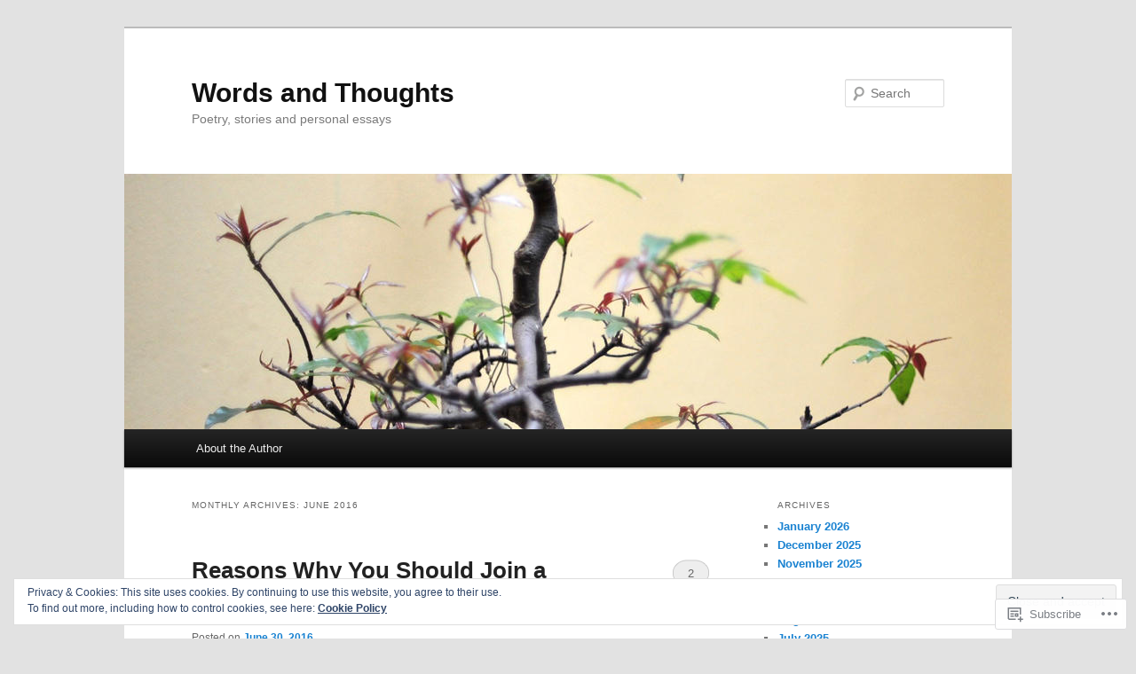

--- FILE ---
content_type: text/html; charset=UTF-8
request_url: https://tconnellyswritingposts.com/2016/06/
body_size: 32520
content:
<!DOCTYPE html>
<!--[if IE 6]>
<html id="ie6" lang="en">
<![endif]-->
<!--[if IE 7]>
<html id="ie7" lang="en">
<![endif]-->
<!--[if IE 8]>
<html id="ie8" lang="en">
<![endif]-->
<!--[if !(IE 6) & !(IE 7) & !(IE 8)]><!-->
<html lang="en">
<!--<![endif]-->
<head>
<meta charset="UTF-8" />
<meta name="viewport" content="width=device-width" />
<title>
June | 2016 | Words and Thoughts	</title>
<link rel="profile" href="https://gmpg.org/xfn/11" />
<link rel="stylesheet" type="text/css" media="all" href="https://s0.wp.com/wp-content/themes/pub/twentyeleven/style.css?m=1741693348i&amp;ver=20190507" />
<link rel="pingback" href="https://tconnellyswritingposts.com/xmlrpc.php">
<!--[if lt IE 9]>
<script src="https://s0.wp.com/wp-content/themes/pub/twentyeleven/js/html5.js?m=1394055389i&amp;ver=3.7.0" type="text/javascript"></script>
<![endif]-->
<meta name='robots' content='max-image-preview:large' />

<!-- Async WordPress.com Remote Login -->
<script id="wpcom_remote_login_js">
var wpcom_remote_login_extra_auth = '';
function wpcom_remote_login_remove_dom_node_id( element_id ) {
	var dom_node = document.getElementById( element_id );
	if ( dom_node ) { dom_node.parentNode.removeChild( dom_node ); }
}
function wpcom_remote_login_remove_dom_node_classes( class_name ) {
	var dom_nodes = document.querySelectorAll( '.' + class_name );
	for ( var i = 0; i < dom_nodes.length; i++ ) {
		dom_nodes[ i ].parentNode.removeChild( dom_nodes[ i ] );
	}
}
function wpcom_remote_login_final_cleanup() {
	wpcom_remote_login_remove_dom_node_classes( "wpcom_remote_login_msg" );
	wpcom_remote_login_remove_dom_node_id( "wpcom_remote_login_key" );
	wpcom_remote_login_remove_dom_node_id( "wpcom_remote_login_validate" );
	wpcom_remote_login_remove_dom_node_id( "wpcom_remote_login_js" );
	wpcom_remote_login_remove_dom_node_id( "wpcom_request_access_iframe" );
	wpcom_remote_login_remove_dom_node_id( "wpcom_request_access_styles" );
}

// Watch for messages back from the remote login
window.addEventListener( "message", function( e ) {
	if ( e.origin === "https://r-login.wordpress.com" ) {
		var data = {};
		try {
			data = JSON.parse( e.data );
		} catch( e ) {
			wpcom_remote_login_final_cleanup();
			return;
		}

		if ( data.msg === 'LOGIN' ) {
			// Clean up the login check iframe
			wpcom_remote_login_remove_dom_node_id( "wpcom_remote_login_key" );

			var id_regex = new RegExp( /^[0-9]+$/ );
			var token_regex = new RegExp( /^.*|.*|.*$/ );
			if (
				token_regex.test( data.token )
				&& id_regex.test( data.wpcomid )
			) {
				// We have everything we need to ask for a login
				var script = document.createElement( "script" );
				script.setAttribute( "id", "wpcom_remote_login_validate" );
				script.src = '/remote-login.php?wpcom_remote_login=validate'
					+ '&wpcomid=' + data.wpcomid
					+ '&token=' + encodeURIComponent( data.token )
					+ '&host=' + window.location.protocol
					+ '//' + window.location.hostname
					+ '&postid=213'
					+ '&is_singular=';
				document.body.appendChild( script );
			}

			return;
		}

		// Safari ITP, not logged in, so redirect
		if ( data.msg === 'LOGIN-REDIRECT' ) {
			window.location = 'https://wordpress.com/log-in?redirect_to=' + window.location.href;
			return;
		}

		// Safari ITP, storage access failed, remove the request
		if ( data.msg === 'LOGIN-REMOVE' ) {
			var css_zap = 'html { -webkit-transition: margin-top 1s; transition: margin-top 1s; } /* 9001 */ html { margin-top: 0 !important; } * html body { margin-top: 0 !important; } @media screen and ( max-width: 782px ) { html { margin-top: 0 !important; } * html body { margin-top: 0 !important; } }';
			var style_zap = document.createElement( 'style' );
			style_zap.type = 'text/css';
			style_zap.appendChild( document.createTextNode( css_zap ) );
			document.body.appendChild( style_zap );

			var e = document.getElementById( 'wpcom_request_access_iframe' );
			e.parentNode.removeChild( e );

			document.cookie = 'wordpress_com_login_access=denied; path=/; max-age=31536000';

			return;
		}

		// Safari ITP
		if ( data.msg === 'REQUEST_ACCESS' ) {
			console.log( 'request access: safari' );

			// Check ITP iframe enable/disable knob
			if ( wpcom_remote_login_extra_auth !== 'safari_itp_iframe' ) {
				return;
			}

			// If we are in a "private window" there is no ITP.
			var private_window = false;
			try {
				var opendb = window.openDatabase( null, null, null, null );
			} catch( e ) {
				private_window = true;
			}

			if ( private_window ) {
				console.log( 'private window' );
				return;
			}

			var iframe = document.createElement( 'iframe' );
			iframe.id = 'wpcom_request_access_iframe';
			iframe.setAttribute( 'scrolling', 'no' );
			iframe.setAttribute( 'sandbox', 'allow-storage-access-by-user-activation allow-scripts allow-same-origin allow-top-navigation-by-user-activation' );
			iframe.src = 'https://r-login.wordpress.com/remote-login.php?wpcom_remote_login=request_access&origin=' + encodeURIComponent( data.origin ) + '&wpcomid=' + encodeURIComponent( data.wpcomid );

			var css = 'html { -webkit-transition: margin-top 1s; transition: margin-top 1s; } /* 9001 */ html { margin-top: 46px !important; } * html body { margin-top: 46px !important; } @media screen and ( max-width: 660px ) { html { margin-top: 71px !important; } * html body { margin-top: 71px !important; } #wpcom_request_access_iframe { display: block; height: 71px !important; } } #wpcom_request_access_iframe { border: 0px; height: 46px; position: fixed; top: 0; left: 0; width: 100%; min-width: 100%; z-index: 99999; background: #23282d; } ';

			var style = document.createElement( 'style' );
			style.type = 'text/css';
			style.id = 'wpcom_request_access_styles';
			style.appendChild( document.createTextNode( css ) );
			document.body.appendChild( style );

			document.body.appendChild( iframe );
		}

		if ( data.msg === 'DONE' ) {
			wpcom_remote_login_final_cleanup();
		}
	}
}, false );

// Inject the remote login iframe after the page has had a chance to load
// more critical resources
window.addEventListener( "DOMContentLoaded", function( e ) {
	var iframe = document.createElement( "iframe" );
	iframe.style.display = "none";
	iframe.setAttribute( "scrolling", "no" );
	iframe.setAttribute( "id", "wpcom_remote_login_key" );
	iframe.src = "https://r-login.wordpress.com/remote-login.php"
		+ "?wpcom_remote_login=key"
		+ "&origin=aHR0cHM6Ly90Y29ubmVsbHlzd3JpdGluZ3Bvc3RzLmNvbQ%3D%3D"
		+ "&wpcomid=97303978"
		+ "&time=" + Math.floor( Date.now() / 1000 );
	document.body.appendChild( iframe );
}, false );
</script>
<link rel='dns-prefetch' href='//s0.wp.com' />
<link rel="alternate" type="application/rss+xml" title="Words and Thoughts &raquo; Feed" href="https://tconnellyswritingposts.com/feed/" />
<link rel="alternate" type="application/rss+xml" title="Words and Thoughts &raquo; Comments Feed" href="https://tconnellyswritingposts.com/comments/feed/" />
	<script type="text/javascript">
		/* <![CDATA[ */
		function addLoadEvent(func) {
			var oldonload = window.onload;
			if (typeof window.onload != 'function') {
				window.onload = func;
			} else {
				window.onload = function () {
					oldonload();
					func();
				}
			}
		}
		/* ]]> */
	</script>
	<link crossorigin='anonymous' rel='stylesheet' id='all-css-0-1' href='/_static/??/wp-content/mu-plugins/widgets/eu-cookie-law/templates/style.css,/wp-content/mu-plugins/likes/jetpack-likes.css?m=1743883414j&cssminify=yes' type='text/css' media='all' />
<style id='wp-emoji-styles-inline-css'>

	img.wp-smiley, img.emoji {
		display: inline !important;
		border: none !important;
		box-shadow: none !important;
		height: 1em !important;
		width: 1em !important;
		margin: 0 0.07em !important;
		vertical-align: -0.1em !important;
		background: none !important;
		padding: 0 !important;
	}
/*# sourceURL=wp-emoji-styles-inline-css */
</style>
<link crossorigin='anonymous' rel='stylesheet' id='all-css-2-1' href='/wp-content/plugins/gutenberg-core/v22.2.0/build/styles/block-library/style.css?m=1764855221i&cssminify=yes' type='text/css' media='all' />
<style id='wp-block-library-inline-css'>
.has-text-align-justify {
	text-align:justify;
}
.has-text-align-justify{text-align:justify;}

/*# sourceURL=wp-block-library-inline-css */
</style><style id='global-styles-inline-css'>
:root{--wp--preset--aspect-ratio--square: 1;--wp--preset--aspect-ratio--4-3: 4/3;--wp--preset--aspect-ratio--3-4: 3/4;--wp--preset--aspect-ratio--3-2: 3/2;--wp--preset--aspect-ratio--2-3: 2/3;--wp--preset--aspect-ratio--16-9: 16/9;--wp--preset--aspect-ratio--9-16: 9/16;--wp--preset--color--black: #000;--wp--preset--color--cyan-bluish-gray: #abb8c3;--wp--preset--color--white: #fff;--wp--preset--color--pale-pink: #f78da7;--wp--preset--color--vivid-red: #cf2e2e;--wp--preset--color--luminous-vivid-orange: #ff6900;--wp--preset--color--luminous-vivid-amber: #fcb900;--wp--preset--color--light-green-cyan: #7bdcb5;--wp--preset--color--vivid-green-cyan: #00d084;--wp--preset--color--pale-cyan-blue: #8ed1fc;--wp--preset--color--vivid-cyan-blue: #0693e3;--wp--preset--color--vivid-purple: #9b51e0;--wp--preset--color--blue: #1982d1;--wp--preset--color--dark-gray: #373737;--wp--preset--color--medium-gray: #666;--wp--preset--color--light-gray: #e2e2e2;--wp--preset--gradient--vivid-cyan-blue-to-vivid-purple: linear-gradient(135deg,rgb(6,147,227) 0%,rgb(155,81,224) 100%);--wp--preset--gradient--light-green-cyan-to-vivid-green-cyan: linear-gradient(135deg,rgb(122,220,180) 0%,rgb(0,208,130) 100%);--wp--preset--gradient--luminous-vivid-amber-to-luminous-vivid-orange: linear-gradient(135deg,rgb(252,185,0) 0%,rgb(255,105,0) 100%);--wp--preset--gradient--luminous-vivid-orange-to-vivid-red: linear-gradient(135deg,rgb(255,105,0) 0%,rgb(207,46,46) 100%);--wp--preset--gradient--very-light-gray-to-cyan-bluish-gray: linear-gradient(135deg,rgb(238,238,238) 0%,rgb(169,184,195) 100%);--wp--preset--gradient--cool-to-warm-spectrum: linear-gradient(135deg,rgb(74,234,220) 0%,rgb(151,120,209) 20%,rgb(207,42,186) 40%,rgb(238,44,130) 60%,rgb(251,105,98) 80%,rgb(254,248,76) 100%);--wp--preset--gradient--blush-light-purple: linear-gradient(135deg,rgb(255,206,236) 0%,rgb(152,150,240) 100%);--wp--preset--gradient--blush-bordeaux: linear-gradient(135deg,rgb(254,205,165) 0%,rgb(254,45,45) 50%,rgb(107,0,62) 100%);--wp--preset--gradient--luminous-dusk: linear-gradient(135deg,rgb(255,203,112) 0%,rgb(199,81,192) 50%,rgb(65,88,208) 100%);--wp--preset--gradient--pale-ocean: linear-gradient(135deg,rgb(255,245,203) 0%,rgb(182,227,212) 50%,rgb(51,167,181) 100%);--wp--preset--gradient--electric-grass: linear-gradient(135deg,rgb(202,248,128) 0%,rgb(113,206,126) 100%);--wp--preset--gradient--midnight: linear-gradient(135deg,rgb(2,3,129) 0%,rgb(40,116,252) 100%);--wp--preset--font-size--small: 13px;--wp--preset--font-size--medium: 20px;--wp--preset--font-size--large: 36px;--wp--preset--font-size--x-large: 42px;--wp--preset--font-family--albert-sans: 'Albert Sans', sans-serif;--wp--preset--font-family--alegreya: Alegreya, serif;--wp--preset--font-family--arvo: Arvo, serif;--wp--preset--font-family--bodoni-moda: 'Bodoni Moda', serif;--wp--preset--font-family--bricolage-grotesque: 'Bricolage Grotesque', sans-serif;--wp--preset--font-family--cabin: Cabin, sans-serif;--wp--preset--font-family--chivo: Chivo, sans-serif;--wp--preset--font-family--commissioner: Commissioner, sans-serif;--wp--preset--font-family--cormorant: Cormorant, serif;--wp--preset--font-family--courier-prime: 'Courier Prime', monospace;--wp--preset--font-family--crimson-pro: 'Crimson Pro', serif;--wp--preset--font-family--dm-mono: 'DM Mono', monospace;--wp--preset--font-family--dm-sans: 'DM Sans', sans-serif;--wp--preset--font-family--dm-serif-display: 'DM Serif Display', serif;--wp--preset--font-family--domine: Domine, serif;--wp--preset--font-family--eb-garamond: 'EB Garamond', serif;--wp--preset--font-family--epilogue: Epilogue, sans-serif;--wp--preset--font-family--fahkwang: Fahkwang, sans-serif;--wp--preset--font-family--figtree: Figtree, sans-serif;--wp--preset--font-family--fira-sans: 'Fira Sans', sans-serif;--wp--preset--font-family--fjalla-one: 'Fjalla One', sans-serif;--wp--preset--font-family--fraunces: Fraunces, serif;--wp--preset--font-family--gabarito: Gabarito, system-ui;--wp--preset--font-family--ibm-plex-mono: 'IBM Plex Mono', monospace;--wp--preset--font-family--ibm-plex-sans: 'IBM Plex Sans', sans-serif;--wp--preset--font-family--ibarra-real-nova: 'Ibarra Real Nova', serif;--wp--preset--font-family--instrument-serif: 'Instrument Serif', serif;--wp--preset--font-family--inter: Inter, sans-serif;--wp--preset--font-family--josefin-sans: 'Josefin Sans', sans-serif;--wp--preset--font-family--jost: Jost, sans-serif;--wp--preset--font-family--libre-baskerville: 'Libre Baskerville', serif;--wp--preset--font-family--libre-franklin: 'Libre Franklin', sans-serif;--wp--preset--font-family--literata: Literata, serif;--wp--preset--font-family--lora: Lora, serif;--wp--preset--font-family--merriweather: Merriweather, serif;--wp--preset--font-family--montserrat: Montserrat, sans-serif;--wp--preset--font-family--newsreader: Newsreader, serif;--wp--preset--font-family--noto-sans-mono: 'Noto Sans Mono', sans-serif;--wp--preset--font-family--nunito: Nunito, sans-serif;--wp--preset--font-family--open-sans: 'Open Sans', sans-serif;--wp--preset--font-family--overpass: Overpass, sans-serif;--wp--preset--font-family--pt-serif: 'PT Serif', serif;--wp--preset--font-family--petrona: Petrona, serif;--wp--preset--font-family--piazzolla: Piazzolla, serif;--wp--preset--font-family--playfair-display: 'Playfair Display', serif;--wp--preset--font-family--plus-jakarta-sans: 'Plus Jakarta Sans', sans-serif;--wp--preset--font-family--poppins: Poppins, sans-serif;--wp--preset--font-family--raleway: Raleway, sans-serif;--wp--preset--font-family--roboto: Roboto, sans-serif;--wp--preset--font-family--roboto-slab: 'Roboto Slab', serif;--wp--preset--font-family--rubik: Rubik, sans-serif;--wp--preset--font-family--rufina: Rufina, serif;--wp--preset--font-family--sora: Sora, sans-serif;--wp--preset--font-family--source-sans-3: 'Source Sans 3', sans-serif;--wp--preset--font-family--source-serif-4: 'Source Serif 4', serif;--wp--preset--font-family--space-mono: 'Space Mono', monospace;--wp--preset--font-family--syne: Syne, sans-serif;--wp--preset--font-family--texturina: Texturina, serif;--wp--preset--font-family--urbanist: Urbanist, sans-serif;--wp--preset--font-family--work-sans: 'Work Sans', sans-serif;--wp--preset--spacing--20: 0.44rem;--wp--preset--spacing--30: 0.67rem;--wp--preset--spacing--40: 1rem;--wp--preset--spacing--50: 1.5rem;--wp--preset--spacing--60: 2.25rem;--wp--preset--spacing--70: 3.38rem;--wp--preset--spacing--80: 5.06rem;--wp--preset--shadow--natural: 6px 6px 9px rgba(0, 0, 0, 0.2);--wp--preset--shadow--deep: 12px 12px 50px rgba(0, 0, 0, 0.4);--wp--preset--shadow--sharp: 6px 6px 0px rgba(0, 0, 0, 0.2);--wp--preset--shadow--outlined: 6px 6px 0px -3px rgb(255, 255, 255), 6px 6px rgb(0, 0, 0);--wp--preset--shadow--crisp: 6px 6px 0px rgb(0, 0, 0);}:where(.is-layout-flex){gap: 0.5em;}:where(.is-layout-grid){gap: 0.5em;}body .is-layout-flex{display: flex;}.is-layout-flex{flex-wrap: wrap;align-items: center;}.is-layout-flex > :is(*, div){margin: 0;}body .is-layout-grid{display: grid;}.is-layout-grid > :is(*, div){margin: 0;}:where(.wp-block-columns.is-layout-flex){gap: 2em;}:where(.wp-block-columns.is-layout-grid){gap: 2em;}:where(.wp-block-post-template.is-layout-flex){gap: 1.25em;}:where(.wp-block-post-template.is-layout-grid){gap: 1.25em;}.has-black-color{color: var(--wp--preset--color--black) !important;}.has-cyan-bluish-gray-color{color: var(--wp--preset--color--cyan-bluish-gray) !important;}.has-white-color{color: var(--wp--preset--color--white) !important;}.has-pale-pink-color{color: var(--wp--preset--color--pale-pink) !important;}.has-vivid-red-color{color: var(--wp--preset--color--vivid-red) !important;}.has-luminous-vivid-orange-color{color: var(--wp--preset--color--luminous-vivid-orange) !important;}.has-luminous-vivid-amber-color{color: var(--wp--preset--color--luminous-vivid-amber) !important;}.has-light-green-cyan-color{color: var(--wp--preset--color--light-green-cyan) !important;}.has-vivid-green-cyan-color{color: var(--wp--preset--color--vivid-green-cyan) !important;}.has-pale-cyan-blue-color{color: var(--wp--preset--color--pale-cyan-blue) !important;}.has-vivid-cyan-blue-color{color: var(--wp--preset--color--vivid-cyan-blue) !important;}.has-vivid-purple-color{color: var(--wp--preset--color--vivid-purple) !important;}.has-black-background-color{background-color: var(--wp--preset--color--black) !important;}.has-cyan-bluish-gray-background-color{background-color: var(--wp--preset--color--cyan-bluish-gray) !important;}.has-white-background-color{background-color: var(--wp--preset--color--white) !important;}.has-pale-pink-background-color{background-color: var(--wp--preset--color--pale-pink) !important;}.has-vivid-red-background-color{background-color: var(--wp--preset--color--vivid-red) !important;}.has-luminous-vivid-orange-background-color{background-color: var(--wp--preset--color--luminous-vivid-orange) !important;}.has-luminous-vivid-amber-background-color{background-color: var(--wp--preset--color--luminous-vivid-amber) !important;}.has-light-green-cyan-background-color{background-color: var(--wp--preset--color--light-green-cyan) !important;}.has-vivid-green-cyan-background-color{background-color: var(--wp--preset--color--vivid-green-cyan) !important;}.has-pale-cyan-blue-background-color{background-color: var(--wp--preset--color--pale-cyan-blue) !important;}.has-vivid-cyan-blue-background-color{background-color: var(--wp--preset--color--vivid-cyan-blue) !important;}.has-vivid-purple-background-color{background-color: var(--wp--preset--color--vivid-purple) !important;}.has-black-border-color{border-color: var(--wp--preset--color--black) !important;}.has-cyan-bluish-gray-border-color{border-color: var(--wp--preset--color--cyan-bluish-gray) !important;}.has-white-border-color{border-color: var(--wp--preset--color--white) !important;}.has-pale-pink-border-color{border-color: var(--wp--preset--color--pale-pink) !important;}.has-vivid-red-border-color{border-color: var(--wp--preset--color--vivid-red) !important;}.has-luminous-vivid-orange-border-color{border-color: var(--wp--preset--color--luminous-vivid-orange) !important;}.has-luminous-vivid-amber-border-color{border-color: var(--wp--preset--color--luminous-vivid-amber) !important;}.has-light-green-cyan-border-color{border-color: var(--wp--preset--color--light-green-cyan) !important;}.has-vivid-green-cyan-border-color{border-color: var(--wp--preset--color--vivid-green-cyan) !important;}.has-pale-cyan-blue-border-color{border-color: var(--wp--preset--color--pale-cyan-blue) !important;}.has-vivid-cyan-blue-border-color{border-color: var(--wp--preset--color--vivid-cyan-blue) !important;}.has-vivid-purple-border-color{border-color: var(--wp--preset--color--vivid-purple) !important;}.has-vivid-cyan-blue-to-vivid-purple-gradient-background{background: var(--wp--preset--gradient--vivid-cyan-blue-to-vivid-purple) !important;}.has-light-green-cyan-to-vivid-green-cyan-gradient-background{background: var(--wp--preset--gradient--light-green-cyan-to-vivid-green-cyan) !important;}.has-luminous-vivid-amber-to-luminous-vivid-orange-gradient-background{background: var(--wp--preset--gradient--luminous-vivid-amber-to-luminous-vivid-orange) !important;}.has-luminous-vivid-orange-to-vivid-red-gradient-background{background: var(--wp--preset--gradient--luminous-vivid-orange-to-vivid-red) !important;}.has-very-light-gray-to-cyan-bluish-gray-gradient-background{background: var(--wp--preset--gradient--very-light-gray-to-cyan-bluish-gray) !important;}.has-cool-to-warm-spectrum-gradient-background{background: var(--wp--preset--gradient--cool-to-warm-spectrum) !important;}.has-blush-light-purple-gradient-background{background: var(--wp--preset--gradient--blush-light-purple) !important;}.has-blush-bordeaux-gradient-background{background: var(--wp--preset--gradient--blush-bordeaux) !important;}.has-luminous-dusk-gradient-background{background: var(--wp--preset--gradient--luminous-dusk) !important;}.has-pale-ocean-gradient-background{background: var(--wp--preset--gradient--pale-ocean) !important;}.has-electric-grass-gradient-background{background: var(--wp--preset--gradient--electric-grass) !important;}.has-midnight-gradient-background{background: var(--wp--preset--gradient--midnight) !important;}.has-small-font-size{font-size: var(--wp--preset--font-size--small) !important;}.has-medium-font-size{font-size: var(--wp--preset--font-size--medium) !important;}.has-large-font-size{font-size: var(--wp--preset--font-size--large) !important;}.has-x-large-font-size{font-size: var(--wp--preset--font-size--x-large) !important;}.has-albert-sans-font-family{font-family: var(--wp--preset--font-family--albert-sans) !important;}.has-alegreya-font-family{font-family: var(--wp--preset--font-family--alegreya) !important;}.has-arvo-font-family{font-family: var(--wp--preset--font-family--arvo) !important;}.has-bodoni-moda-font-family{font-family: var(--wp--preset--font-family--bodoni-moda) !important;}.has-bricolage-grotesque-font-family{font-family: var(--wp--preset--font-family--bricolage-grotesque) !important;}.has-cabin-font-family{font-family: var(--wp--preset--font-family--cabin) !important;}.has-chivo-font-family{font-family: var(--wp--preset--font-family--chivo) !important;}.has-commissioner-font-family{font-family: var(--wp--preset--font-family--commissioner) !important;}.has-cormorant-font-family{font-family: var(--wp--preset--font-family--cormorant) !important;}.has-courier-prime-font-family{font-family: var(--wp--preset--font-family--courier-prime) !important;}.has-crimson-pro-font-family{font-family: var(--wp--preset--font-family--crimson-pro) !important;}.has-dm-mono-font-family{font-family: var(--wp--preset--font-family--dm-mono) !important;}.has-dm-sans-font-family{font-family: var(--wp--preset--font-family--dm-sans) !important;}.has-dm-serif-display-font-family{font-family: var(--wp--preset--font-family--dm-serif-display) !important;}.has-domine-font-family{font-family: var(--wp--preset--font-family--domine) !important;}.has-eb-garamond-font-family{font-family: var(--wp--preset--font-family--eb-garamond) !important;}.has-epilogue-font-family{font-family: var(--wp--preset--font-family--epilogue) !important;}.has-fahkwang-font-family{font-family: var(--wp--preset--font-family--fahkwang) !important;}.has-figtree-font-family{font-family: var(--wp--preset--font-family--figtree) !important;}.has-fira-sans-font-family{font-family: var(--wp--preset--font-family--fira-sans) !important;}.has-fjalla-one-font-family{font-family: var(--wp--preset--font-family--fjalla-one) !important;}.has-fraunces-font-family{font-family: var(--wp--preset--font-family--fraunces) !important;}.has-gabarito-font-family{font-family: var(--wp--preset--font-family--gabarito) !important;}.has-ibm-plex-mono-font-family{font-family: var(--wp--preset--font-family--ibm-plex-mono) !important;}.has-ibm-plex-sans-font-family{font-family: var(--wp--preset--font-family--ibm-plex-sans) !important;}.has-ibarra-real-nova-font-family{font-family: var(--wp--preset--font-family--ibarra-real-nova) !important;}.has-instrument-serif-font-family{font-family: var(--wp--preset--font-family--instrument-serif) !important;}.has-inter-font-family{font-family: var(--wp--preset--font-family--inter) !important;}.has-josefin-sans-font-family{font-family: var(--wp--preset--font-family--josefin-sans) !important;}.has-jost-font-family{font-family: var(--wp--preset--font-family--jost) !important;}.has-libre-baskerville-font-family{font-family: var(--wp--preset--font-family--libre-baskerville) !important;}.has-libre-franklin-font-family{font-family: var(--wp--preset--font-family--libre-franklin) !important;}.has-literata-font-family{font-family: var(--wp--preset--font-family--literata) !important;}.has-lora-font-family{font-family: var(--wp--preset--font-family--lora) !important;}.has-merriweather-font-family{font-family: var(--wp--preset--font-family--merriweather) !important;}.has-montserrat-font-family{font-family: var(--wp--preset--font-family--montserrat) !important;}.has-newsreader-font-family{font-family: var(--wp--preset--font-family--newsreader) !important;}.has-noto-sans-mono-font-family{font-family: var(--wp--preset--font-family--noto-sans-mono) !important;}.has-nunito-font-family{font-family: var(--wp--preset--font-family--nunito) !important;}.has-open-sans-font-family{font-family: var(--wp--preset--font-family--open-sans) !important;}.has-overpass-font-family{font-family: var(--wp--preset--font-family--overpass) !important;}.has-pt-serif-font-family{font-family: var(--wp--preset--font-family--pt-serif) !important;}.has-petrona-font-family{font-family: var(--wp--preset--font-family--petrona) !important;}.has-piazzolla-font-family{font-family: var(--wp--preset--font-family--piazzolla) !important;}.has-playfair-display-font-family{font-family: var(--wp--preset--font-family--playfair-display) !important;}.has-plus-jakarta-sans-font-family{font-family: var(--wp--preset--font-family--plus-jakarta-sans) !important;}.has-poppins-font-family{font-family: var(--wp--preset--font-family--poppins) !important;}.has-raleway-font-family{font-family: var(--wp--preset--font-family--raleway) !important;}.has-roboto-font-family{font-family: var(--wp--preset--font-family--roboto) !important;}.has-roboto-slab-font-family{font-family: var(--wp--preset--font-family--roboto-slab) !important;}.has-rubik-font-family{font-family: var(--wp--preset--font-family--rubik) !important;}.has-rufina-font-family{font-family: var(--wp--preset--font-family--rufina) !important;}.has-sora-font-family{font-family: var(--wp--preset--font-family--sora) !important;}.has-source-sans-3-font-family{font-family: var(--wp--preset--font-family--source-sans-3) !important;}.has-source-serif-4-font-family{font-family: var(--wp--preset--font-family--source-serif-4) !important;}.has-space-mono-font-family{font-family: var(--wp--preset--font-family--space-mono) !important;}.has-syne-font-family{font-family: var(--wp--preset--font-family--syne) !important;}.has-texturina-font-family{font-family: var(--wp--preset--font-family--texturina) !important;}.has-urbanist-font-family{font-family: var(--wp--preset--font-family--urbanist) !important;}.has-work-sans-font-family{font-family: var(--wp--preset--font-family--work-sans) !important;}
/*# sourceURL=global-styles-inline-css */
</style>

<style id='classic-theme-styles-inline-css'>
/*! This file is auto-generated */
.wp-block-button__link{color:#fff;background-color:#32373c;border-radius:9999px;box-shadow:none;text-decoration:none;padding:calc(.667em + 2px) calc(1.333em + 2px);font-size:1.125em}.wp-block-file__button{background:#32373c;color:#fff;text-decoration:none}
/*# sourceURL=/wp-includes/css/classic-themes.min.css */
</style>
<link crossorigin='anonymous' rel='stylesheet' id='all-css-4-1' href='/_static/??-eJyNj10OgkAMhC9kaUCj+GA8CwsVV/cv2wXC7S2QKMaE+LLZTuabTnEIUHuXyCUMpmu1Y6y9Mr5+MhZZXmY5sLbBEETqswM2mtPbAZxGQ1nNvMNVkO3gkxVJdBuqNDksNboiQ1ZsW9gQhAGlQiRmkNfqzkK6C8g/3CJj6BSmQYRRFvTkcOn4t32+BebNW9UiSW4r3xbFtRq3oJY8SJsqae++BriZSscJvdpLfizzcl8U59PjBR3EmFk=&cssminify=yes' type='text/css' media='all' />
<style id='jetpack-global-styles-frontend-style-inline-css'>
:root { --font-headings: unset; --font-base: unset; --font-headings-default: -apple-system,BlinkMacSystemFont,"Segoe UI",Roboto,Oxygen-Sans,Ubuntu,Cantarell,"Helvetica Neue",sans-serif; --font-base-default: -apple-system,BlinkMacSystemFont,"Segoe UI",Roboto,Oxygen-Sans,Ubuntu,Cantarell,"Helvetica Neue",sans-serif;}
/*# sourceURL=jetpack-global-styles-frontend-style-inline-css */
</style>
<link crossorigin='anonymous' rel='stylesheet' id='all-css-6-1' href='/_static/??-eJyNjcEKwjAQRH/IuFRT6kX8FNkmS5K6yQY3Qfx7bfEiXrwM82B4A49qnJRGpUHupnIPqSgs1Cq624chi6zhO5OCRryTR++fW00l7J3qDv43XVNxoOISsmEJol/wY2uR8vs3WggsM/I6uOTzMI3Hw8lOg11eUT1JKA==&cssminify=yes' type='text/css' media='all' />
<script type="text/javascript" id="wpcom-actionbar-placeholder-js-extra">
/* <![CDATA[ */
var actionbardata = {"siteID":"97303978","postID":"0","siteURL":"https://tconnellyswritingposts.com","xhrURL":"https://tconnellyswritingposts.com/wp-admin/admin-ajax.php","nonce":"a341b530e9","isLoggedIn":"","statusMessage":"","subsEmailDefault":"instantly","proxyScriptUrl":"https://s0.wp.com/wp-content/js/wpcom-proxy-request.js?m=1513050504i&amp;ver=20211021","i18n":{"followedText":"New posts from this site will now appear in your \u003Ca href=\"https://wordpress.com/reader\"\u003EReader\u003C/a\u003E","foldBar":"Collapse this bar","unfoldBar":"Expand this bar","shortLinkCopied":"Shortlink copied to clipboard."}};
//# sourceURL=wpcom-actionbar-placeholder-js-extra
/* ]]> */
</script>
<script type="text/javascript" id="jetpack-mu-wpcom-settings-js-before">
/* <![CDATA[ */
var JETPACK_MU_WPCOM_SETTINGS = {"assetsUrl":"https://s0.wp.com/wp-content/mu-plugins/jetpack-mu-wpcom-plugin/moon/jetpack_vendor/automattic/jetpack-mu-wpcom/src/build/"};
//# sourceURL=jetpack-mu-wpcom-settings-js-before
/* ]]> */
</script>
<script crossorigin='anonymous' type='text/javascript'  src='/_static/??/wp-content/js/rlt-proxy.js,/wp-content/blog-plugins/wordads-classes/js/cmp/v2/cmp-non-gdpr.js?m=1720530689j'></script>
<script type="text/javascript" id="rlt-proxy-js-after">
/* <![CDATA[ */
	rltInitialize( {"token":null,"iframeOrigins":["https:\/\/widgets.wp.com"]} );
//# sourceURL=rlt-proxy-js-after
/* ]]> */
</script>
<link rel="EditURI" type="application/rsd+xml" title="RSD" href="https://tconnellyswritingposts.wordpress.com/xmlrpc.php?rsd" />
<meta name="generator" content="WordPress.com" />

<!-- Jetpack Open Graph Tags -->
<meta property="og:type" content="website" />
<meta property="og:title" content="June 2016 &#8211; Words and Thoughts" />
<meta property="og:site_name" content="Words and Thoughts" />
<meta property="og:image" content="https://tconnellyswritingposts.com/wp-content/uploads/2022/08/cropped-author.jpg?w=200" />
<meta property="og:image:width" content="200" />
<meta property="og:image:height" content="200" />
<meta property="og:image:alt" content="" />
<meta property="og:locale" content="en_US" />
<meta name="twitter:creator" content="@tteach44" />

<!-- End Jetpack Open Graph Tags -->
<link rel='openid.server' href='https://tconnellyswritingposts.com/?openidserver=1' />
<link rel='openid.delegate' href='https://tconnellyswritingposts.com/' />
<link rel="search" type="application/opensearchdescription+xml" href="https://tconnellyswritingposts.com/osd.xml" title="Words and Thoughts" />
<link rel="search" type="application/opensearchdescription+xml" href="https://s1.wp.com/opensearch.xml" title="WordPress.com" />
		<style type="text/css">
			.recentcomments a {
				display: inline !important;
				padding: 0 !important;
				margin: 0 !important;
			}

			table.recentcommentsavatartop img.avatar, table.recentcommentsavatarend img.avatar {
				border: 0px;
				margin: 0;
			}

			table.recentcommentsavatartop a, table.recentcommentsavatarend a {
				border: 0px !important;
				background-color: transparent !important;
			}

			td.recentcommentsavatarend, td.recentcommentsavatartop {
				padding: 0px 0px 1px 0px;
				margin: 0px;
			}

			td.recentcommentstextend {
				border: none !important;
				padding: 0px 0px 2px 10px;
			}

			.rtl td.recentcommentstextend {
				padding: 0px 10px 2px 0px;
			}

			td.recentcommentstexttop {
				border: none;
				padding: 0px 0px 0px 10px;
			}

			.rtl td.recentcommentstexttop {
				padding: 0px 10px 0px 0px;
			}
		</style>
		<meta name="description" content="4 posts published by Terry Connelly during June 2016" />
		<script type="text/javascript">

			window.doNotSellCallback = function() {

				var linkElements = [
					'a[href="https://wordpress.com/?ref=footer_blog"]',
					'a[href="https://wordpress.com/?ref=footer_website"]',
					'a[href="https://wordpress.com/?ref=vertical_footer"]',
					'a[href^="https://wordpress.com/?ref=footer_segment_"]',
				].join(',');

				var dnsLink = document.createElement( 'a' );
				dnsLink.href = 'https://wordpress.com/advertising-program-optout/';
				dnsLink.classList.add( 'do-not-sell-link' );
				dnsLink.rel = 'nofollow';
				dnsLink.style.marginLeft = '0.5em';
				dnsLink.textContent = 'Do Not Sell or Share My Personal Information';

				var creditLinks = document.querySelectorAll( linkElements );

				if ( 0 === creditLinks.length ) {
					return false;
				}

				Array.prototype.forEach.call( creditLinks, function( el ) {
					el.insertAdjacentElement( 'afterend', dnsLink );
				});

				return true;
			};

		</script>
		<link rel="icon" href="https://tconnellyswritingposts.com/wp-content/uploads/2022/08/cropped-author.jpg?w=32" sizes="32x32" />
<link rel="icon" href="https://tconnellyswritingposts.com/wp-content/uploads/2022/08/cropped-author.jpg?w=192" sizes="192x192" />
<link rel="apple-touch-icon" href="https://tconnellyswritingposts.com/wp-content/uploads/2022/08/cropped-author.jpg?w=180" />
<meta name="msapplication-TileImage" content="https://tconnellyswritingposts.com/wp-content/uploads/2022/08/cropped-author.jpg?w=270" />
<script type="text/javascript">
	window.google_analytics_uacct = "UA-52447-2";
</script>

<script type="text/javascript">
	var _gaq = _gaq || [];
	_gaq.push(['_setAccount', 'UA-52447-2']);
	_gaq.push(['_gat._anonymizeIp']);
	_gaq.push(['_setDomainName', 'none']);
	_gaq.push(['_setAllowLinker', true]);
	_gaq.push(['_initData']);
	_gaq.push(['_trackPageview']);

	(function() {
		var ga = document.createElement('script'); ga.type = 'text/javascript'; ga.async = true;
		ga.src = ('https:' == document.location.protocol ? 'https://ssl' : 'http://www') + '.google-analytics.com/ga.js';
		(document.getElementsByTagName('head')[0] || document.getElementsByTagName('body')[0]).appendChild(ga);
	})();
</script>
</head>

<body class="archive date wp-embed-responsive wp-theme-pubtwentyeleven customizer-styles-applied single-author two-column right-sidebar jetpack-reblog-enabled">
<div class="skip-link"><a class="assistive-text" href="#content">Skip to primary content</a></div><div class="skip-link"><a class="assistive-text" href="#secondary">Skip to secondary content</a></div><div id="page" class="hfeed">
	<header id="branding">
			<hgroup>
				<h1 id="site-title"><span><a href="https://tconnellyswritingposts.com/" rel="home">Words and Thoughts</a></span></h1>
				<h2 id="site-description">Poetry, stories and personal essays</h2>
			</hgroup>

						<a href="https://tconnellyswritingposts.com/">
									<img src="https://s0.wp.com/wp-content/themes/pub/twentyeleven/images/headers/hanoi.jpg?m=1610101938i" width="1000" height="288" alt="Words and Thoughts" />
								</a>
			
									<form method="get" id="searchform" action="https://tconnellyswritingposts.com/">
		<label for="s" class="assistive-text">Search</label>
		<input type="text" class="field" name="s" id="s" placeholder="Search" />
		<input type="submit" class="submit" name="submit" id="searchsubmit" value="Search" />
	</form>
			
			<nav id="access">
				<h3 class="assistive-text">Main menu</h3>
				<div class="menu-menu-1-container"><ul id="menu-menu-1" class="menu"><li id="menu-item-83" class="menu-item menu-item-type-taxonomy menu-item-object-category menu-item-83"><a href="https://tconnellyswritingposts.com/category/shiort-story/">About the Author</a></li>
</ul></div>			</nav><!-- #access -->
	</header><!-- #branding -->


	<div id="main">

		<section id="primary">
			<div id="content" role="main">

			
				<header class="page-header">
					<h1 class="page-title">
						Monthly Archives: <span>June 2016</span>					</h1>
				</header>

				
				
					
	<article id="post-213" class="post-213 post type-post status-publish format-standard hentry category-personal-essay category-uncategorized tag-reasons-to-join tag-working-alone tag-writers-groups">
		<header class="entry-header">
						<h1 class="entry-title"><a href="https://tconnellyswritingposts.com/2016/06/30/reasons-why-you-should-join-a-writers-group/" rel="bookmark">Reasons Why You Should Join a Writer’s&nbsp;Group</a></h1>
			
						<div class="entry-meta">
				<span class="sep">Posted on </span><a href="https://tconnellyswritingposts.com/2016/06/30/reasons-why-you-should-join-a-writers-group/" title="10:06 pm" rel="bookmark"><time class="entry-date" datetime="2016-06-30T22:06:02+00:00">June 30, 2016</time></a><span class="by-author"> <span class="sep"> by </span> <span class="author vcard"><a class="url fn n" href="https://tconnellyswritingposts.com/author/terryconnelly/" title="View all posts by Terry Connelly" rel="author">Terry Connelly</a></span></span>			</div><!-- .entry-meta -->
			
						<div class="comments-link">
				<a href="https://tconnellyswritingposts.com/2016/06/30/reasons-why-you-should-join-a-writers-group/#comments">2</a>			</div>
					</header><!-- .entry-header -->

				<div class="entry-content">
			<p>Let’s face it, writing is a lonely profession.  You sit in front of your computer, concentrating on what words should come next, all alone. Just you, your keyboard and your monitor.</p>
<p>If you are lucky, you have s significant other who will read your words and give feedback, but many of us do not.</p>
<p>So you work on, thinking, typing and maybe even wondering if what you are creating is worthwhile, if anyone, anywhere, would want to read it.</p>
<p>If your friends ask what you do in your free time, they don’t know what to say when you respond, “I write.” Maybe you’ll get a, “That’s nice. What are you writing?” before they smile and move on.</p>
<p>So, what do you do to get the feedback and support that you need? Join some type of writers’ group.</p>
<p>The following are some excellent reasons why you need to take this step:</p>
<ol>
<li>Everyone needs motivation to keep going. When you know that a meeting is coming up and that you will be expected to share newly created work, you write.</li>
<li>Ideas have to come from somewhere. If you’re lucky, your brain is able to come up with enough new ideas to keep you going for a long time. But what happens when you get stuck? Reading and critiquing the work of others and having your work critiqued as well, gives you an opportunity to see what others are doing. You get to ask clarifying questions, share ideas to see what others think of them, and even spend time brainstorming new places to take your story.</li>
<li>What happens when you write yourself into a dead end? Who do you turn to? That’s another advantage of belonging to a writers’ group. You can ask advice about how to move to the next point, or to choose between beginnings.</li>
<li>There is nothing that feels as good as a pat on the back. That’s what a good writers’ group will do for you. They’ll mention specific phrases that they like, descriptions that make a scene come alive, characters that are multidimensional. Hearing praise makes us want to work on, to move into the next segment of our story.</li>
<li>If you post your work on a blog, you, hopefully, will get feedback from an even wider audience. That helps you see what is touching others beyond your narrow circle of readers. This is especially true when writing for a target age group. Say you’ve written the next hit Young Adult novel. How else to find out if it reaches the teenager unless at least one of them reads it? You don’t have to have a blog, but you might be able to find an online group in your genre.</li>
<li>Belonging to a group that enjoys what you do, that writes and critiques and posts work, makes you a professional. Isn’t that what all writers want to be? You can also join your local writers’ club, such as the California Writers’ Club which has branches all over the state.</li>
</ol>
<p>&nbsp;</p>
<p>There are probably a host of additional reasons why you should join a group. Go online and research. I’ll bet you can find a hundred more.</p>
<p>I hope this helps.</p>
<p>&nbsp;</p>
<div id="jp-post-flair" class="sharedaddy sd-like-enabled sd-sharing-enabled"><div class="sharedaddy sd-sharing-enabled"><div class="robots-nocontent sd-block sd-social sd-social-official sd-sharing"><h3 class="sd-title">Share this:</h3><div class="sd-content"><ul><li class="share-twitter"><a href="https://twitter.com/share" class="twitter-share-button" data-url="https://tconnellyswritingposts.com/2016/06/30/reasons-why-you-should-join-a-writers-group/" data-text="Reasons Why You Should Join a Writer’s Group" data-via="tteach44" data-related="wordpressdotcom">Tweet</a></li><li class="share-facebook"><div class="fb-share-button" data-href="https://tconnellyswritingposts.com/2016/06/30/reasons-why-you-should-join-a-writers-group/" data-layout="button_count"></div></li><li class="share-end"></li></ul></div></div></div><div class='sharedaddy sd-block sd-like jetpack-likes-widget-wrapper jetpack-likes-widget-unloaded' id='like-post-wrapper-97303978-213-6966c46a578ca' data-src='//widgets.wp.com/likes/index.html?ver=20260113#blog_id=97303978&amp;post_id=213&amp;origin=tconnellyswritingposts.wordpress.com&amp;obj_id=97303978-213-6966c46a578ca&amp;domain=tconnellyswritingposts.com' data-name='like-post-frame-97303978-213-6966c46a578ca' data-title='Like or Reblog'><div class='likes-widget-placeholder post-likes-widget-placeholder' style='height: 55px;'><span class='button'><span>Like</span></span> <span class='loading'>Loading...</span></div><span class='sd-text-color'></span><a class='sd-link-color'></a></div></div>					</div><!-- .entry-content -->
		
		<footer class="entry-meta">
			
									<span class="cat-links">
					<span class="entry-utility-prep entry-utility-prep-cat-links">Posted in</span> <a href="https://tconnellyswritingposts.com/category/personal-essay/" rel="category tag">Personal Essay</a>, <a href="https://tconnellyswritingposts.com/category/uncategorized/" rel="category tag">Uncategorized</a>			</span>
							
									<span class="sep"> | </span>
								<span class="tag-links">
					<span class="entry-utility-prep entry-utility-prep-tag-links">Tagged</span> <a href="https://tconnellyswritingposts.com/tag/reasons-to-join/" rel="tag">Reasons to Join</a>, <a href="https://tconnellyswritingposts.com/tag/working-alone/" rel="tag">Working alone</a>, <a href="https://tconnellyswritingposts.com/tag/writers-groups/" rel="tag">Writers' Groups</a>			</span>
							
									<span class="sep"> | </span>
						<span class="comments-link"><a href="https://tconnellyswritingposts.com/2016/06/30/reasons-why-you-should-join-a-writers-group/#comments"><b>2</b> Replies</a></span>
			
					</footer><!-- .entry-meta -->
	</article><!-- #post-213 -->

				
					
	<article id="post-201" class="post-201 post type-post status-publish format-standard hentry category-personal-essay category-uncategorized tag-actions tag-feelings tag-setting tag-tone tag-voice">
		<header class="entry-header">
						<h1 class="entry-title"><a href="https://tconnellyswritingposts.com/2016/06/25/the-importance-of-tone/" rel="bookmark">The Importance of&nbsp;Tone</a></h1>
			
						<div class="entry-meta">
				<span class="sep">Posted on </span><a href="https://tconnellyswritingposts.com/2016/06/25/the-importance-of-tone/" title="6:52 pm" rel="bookmark"><time class="entry-date" datetime="2016-06-25T18:52:39+00:00">June 25, 2016</time></a><span class="by-author"> <span class="sep"> by </span> <span class="author vcard"><a class="url fn n" href="https://tconnellyswritingposts.com/author/terryconnelly/" title="View all posts by Terry Connelly" rel="author">Terry Connelly</a></span></span>			</div><!-- .entry-meta -->
			
						<div class="comments-link">
				<a href="https://tconnellyswritingposts.com/2016/06/25/the-importance-of-tone/#comments">3</a>			</div>
					</header><!-- .entry-header -->

				<div class="entry-content">
			<p>Tone is an important component in any piece of writing. Tone is set by conveying emotions or feelings through the choice of words. The way a character feels about an idea or concept or event, or even another person can be determined through the facial expressions that character uses, through gestures such as movement, action and arm waving, and even in the voice used.</p>
<p>&nbsp;</p>
<p>The following are three examples of tone. the protagonist, Nicole, is the same in all three, but her attitude as she approaches a mundane, but necessary task is what changes the overall tone of each piece.</p>
<p>Version #1</p>
<p>&nbsp;</p>
<p>The house was a mess.  The kids’ toys were scattered all over the family room floor, random socks hung abandoned across chair arms, and dishes in various stages of decay were piled high in the sick. Nicole looked at the mess in disgust. She knew she should do something about it, but lacked the energy to tackle the project without first taking a sustaining sip of her favorite drink: whiskey.</p>
<p>She poured herself a wineglass full, turned on the television, then sat in her husband’s recliner. She pushed back, sending the footrest high, leaned back and settled in for her soaps. All that television drama fortified her belief that there was no such thing as a good marriage. After all, look at her own.</p>
<p>Her husband, a handsome, successful businessman, left home before dawn and came home after the kids were in bed. He did nothing around the home, not even picking up his own dirty clothes. He seldom spent time with the kids on weekends, and when he was home, his phone was glued to his ear focusing on solving one crisis after another. Nicole often wondered if he was having an affair, but she was too tired to care and too terrified to ask.</p>
<p>When her shows were over and the whiskey long gone, Nicole began work. She flung the toys in the direction of the toy box, not caring if they actually fell within its sides. Next she tackled the socks, picking them up one by one, then tossing them out in the garage, where they landed in front of the hamper. The dishes were so disgusting that Nicole didn’t want to touch them, but she had no choice. If she didn’t wash them, no one would.</p>
<p>With furrowed brow, Nicole decided to tackle the dishes next. The easiest ones were on top, for they were from breakfast. She had fixed the kids pancakes which they drowned in syrup, now a sticky sludge. She scrubbed it off, sometimes having to exert a little muscle. She scraped off as much food remains as she could, then rinsed each dish before setting it in the dishwasher. It was a tedious task.</p>
<p>Next down were the ones from last night’s dinner. Spaghetti. Thankfully the sauce rinsed off quite nicely. Stacked next to the sink were the pots and pans. Now they were a huge mess. Crusted sauce. Hardened batter. Bits of hamburger stuck to the bottom of the skillet. Nicole kept at it until everything was either clean and put away or stacked in the dishwasher.</p>
<p>That was not the end of the job, however. There was dusting to do and changing of the kids’ beds. She went into the boys’ room first and stripped off the blankets and sheets. One set she put in the washer. The other she left on the floor. Back in the room, she sprayed the mattress covers with Febreeze and then ran a dust rag across the tops of the chest of drawers and around the legs of the beds.</p>
<p>In her daughter’s room she did the same.</p>
<p>Next on tap was the bathroom that the kids used. It was a mess. Damp towels in jumbles on the floor. Dried toothpaste in the sink. A dirty ring around the tub. While Nicole cleaned, inwardly she clenched her stomach, fighting the revulsion that threatened to erupt.</p>
<p>She loved her kids, but hated cleaning up after them. They were all of an age where they should pick up clothes and toys and change beds, but Nicole didn’t want to upset the family order. She was a stay-at-home mom with nothing important to do, so, according to her husband, she should be the one to attend to those details.</p>
<p>It made her so mad that somedays she thought about leaving. Considered packing a suitcase full of her favorite clothes and walking out the door while the kids were at school. She wouldn’t call to check up on them, wouldn’t come by the house to see if it still stood, wouldn’t email or text or make any attempt at contact. But where would she go? That’s what stopped her.</p>
<p>While she waited for the last load of laundry to dry, she poured herself another whiskey and settled in front of the television. She watched a mindless interview-type show in which brokenhearted ex-lovers aired their woes to millions. There was screaming and yelling and insults being tossed back and forth, to the enjoyment of the live audience.</p>
<p>Nicole would love to have the gumption to tell her husband what she thought of him. To complain about his lack of involvement in the family’s lives. To yell about all the things he does not do around the house. To slap him in the face and kick him in the shins. But that wasn’t her style.</p>
<p>She kept it all bottled up inside, telling no one how she felt. Abandoned. Ignored. Used. Taken advantage of. Unloved.</p>
<p>Nicole got up when she heard the dryer buzz. She gathered the sheets and blankets and made her daughter’s bed.</p>
<p>Then she went into the kitchen and began preparations for dinner. She’d just started browning a roast when her kids burst through the door. Their smiles, their energy, their hugs. That’s what she lived for. That’s what kept her going.</p>
<p>&nbsp;</p>
<p>&nbsp;</p>
<p>Version #2</p>
<p>&nbsp;</p>
<p>Nicole loved spring. Birds sang out merry tunes as they built nests and prepared for the hatching of the eggs. Trees sprouted buds, harbingers of bright green leaves that would soon provide comfort and shade. The grass grew in the yard and flowers bloomed. It was a time of high energy. A time to do things.</p>
<p>For her, it meant cleaning. Many of her friends moaned about time wasted dusting furniture, and a few even hired housekeepers to spare themselves of the task. But not Nicole. She loved the smell of furniture polish. Loved the waxy feel on the rags. Admired the shine on the table tops and legs and the tops of dressers and vanities.</p>
<p>She disliked cobwebs, but loved taking her whisk into corners and across the beams, removing every trace. It felt terrific to see all remnants gone. Her walls and corners free of evidence that a spider had ever been there.</p>
<p>Nicole’s favorite room was her newly remodeled kitchen with its honey colored cabinets and granite countertops. She whistled as she scrubbed the doors and drawer fronts, taking time to ensure that all finger smudges were gone. Using her special polish, she worked it into the countertops, rubbing until the surfaces sparkled.</p>
<p>After doing all that, it was time to take a damp mop to her wood floors. There was something cathartic about erasing footprints and going over and over every inch of the floor until it shone.</p>
<p>Finished with that project, Nicole got the vacuum cleaner out of the closet and pulled it down the hall. Her bedroom was the only room in the house that still had carpet. She plugged in her machine and pushed it around the room, bending over to get it as far under the bed as possible. Nicole loved how the vacuum made each fiber stand up tall.</p>
<p>She left the most challenging rooms for last: her kids’ bedrooms. Her daughter was a tidy little thing. Her treasures were neatly aligned along shelves her husband had built and hung. Her clothes were folded and in drawers, her shoes matched under the bed. Even her bed was always made. Nicole hated to disturb her things, but dusting had to be done. She was careful to put each item back in its spot, each shoe in alignment. After washing her bedclothes, she made sure that all corners were tucked properly, the pillow fluffed and the comforter centered.</p>
<p>Her sons was not as organized. Their baseball mitts were tossed on the floor next to dirt encrusted cleats and grass-stained shirts. Books were piled on the floor next to each bed, the top ones with lying upside down and spread-eagled.  Nicole bent to pick up random socks and crumpled shirts left under the bed and across the floor.</p>
<p>She striped each bed and carried sheets and blanket to the garage. Once the washer was going, Nicole returned to her sons’ room with dust rag and polish. She cleaned all surfaces, singing to herself a little tune that she sang to her kids as she tucked them into bed each night: “I’ve Been Working on the Railroad.” Not a particularly childlike tune, but one her kids loved.</p>
<p>Nicole saved the bathrooms till last. Her husband, thankfully, cleaned all the toilets. That was something they had agreed on before they got married. He also scrubbed the shower and tub because it was easier for him than it was for her. That left the sinks and floors. Nicole didn’t mind removing the bits of toothpaste her kids and husband left behind. It reminded her of how much she loved them, how happy she was to have them in her life, how pleased she was to be there for them.</p>
<p>When her work was done, Nicole took one last walk through the house, looking for things she might have missed. She did find a spot of dust on the front of her husband’s chest of drawers and a cobweb high in the corner of her daughter’s room. These she quickly removed and then put away her cleaning supplies.</p>
<p>Finished, Nicole got herself a cold soda, turned on her computer and began to write. She composed a poem that spoke of the beauty of spring, of familial love, of commitment and devotion. She smiled.</p>
<p>&nbsp;</p>
<p>&nbsp;</p>
<p>Version #3</p>
<p>&nbsp;</p>
<p>When Nicole arrived home after an exhausting day at work, the dog greeted her at the door. This was a harbinger of things to come, for the dog was supposed to have been put in the backyard right before her husband left the house. She bent over and patted the dog on the top of her head, gave her a few kisses and told her how much she loved her. And then Nicole noticed the smell.</p>
<p>It was an acrid stench. It seemed to be coming from all directions at once. Nicole knew what had happened. The dog, in desperation, had urinated and pooped in the house. Now Nicole had to find the deposits, remove them, and cleanse.</p>
<p>Tears fell. She was too tired to deal with this. It wouldn’t have happened if her husband hadn’t been distracted. He must have gotten a call from work, telling him to come immediately to put out some new fire, and then rushed out of the house, forgetting all about the poor dog.</p>
<p>She pulled out her phone to call him, to complain, to whine, but then realized how childish it would seem.</p>
<p>“Oh, well,” she thought. “Might as well change clothes first.” Nicole went into her bedroom and slipped into her work jeans and an old, sloppy t-shirt.</p>
<p>It wasn’t the dog’s fault, but Nicole did not want to look at her for fear of striking out in anger, so she put the dog outside and locked the door. It was like punishing an innocent, she knew, but it also made a statement as to how she felt about the mess left for her to clean up.</p>
<p>Then the search began. She found two piles of shit on the bathroom floor, which she scooped using a plastic bag. Then she mopped until the floor sparkled. She cussed and swore as she worked, letting the words fly with each movement of the mop.</p>
<p>There was more shit in the front room, nicely deposited in front of the television, in a spot that she would never have missed. It was a runny glob. The poor dog must be ill, Nicole thought. She fell into her recliner and let the tears flow. The mess. And now a sick animal.</p>
<p>Where would she find the time to take the dog to the vet? Her husband should have to do it. Hold up his end of the deal. She hadn’t wanted a dog. It’s not that she didn’t like them, but Nicole felt it wouldn’t be fair to leave a dog home alone long hours while they went off to work. And then the dog would have to be boarded when and if they traveled. She had protested, but her husband won the argument. He brought home a beautiful black lab puppy. All wagging tail and smiling eyes.</p>
<p>Cute as a tiny puppy, but too big to be trapped indoors for hours on end. Nicole had insisted that a run be built in the backyard, so her husband had hired a contractor. It was perfect. Shade. Fresh water. Shelter. The dog hated it, Nicole knew, and it made her cry to put the dog out there, which is why she left it up to her husband.</p>
<p>By the smell, Nicole knew she’d find more evidence of the dog’s discomfort if she could just get up and get going. Instead she turned on the television to the horrors of the evening news. She cried when she heard about the murder of a teen who was doing nothing more exciting than walking home from school. More tears fell when the news spoke of soldiers killed in a battle in Afghanistan. Again she cried at the mention of a wayward whale that had washed ashore and died on the beach. In fact, it seemed all she did was cry.</p>
<p>Nicole did not react when her husband came home. She didn’t respond when he called her name, nor when he bent over and kissed her cheek. “What’s wrong?” he asked as he gripped her hand in his. “Are you feeling okay? Is something wrong? Can I get you something?”</p>
<p>“Oh, hi,” she said. “Nothing’s wrong. I mean, the news makes me cry and I’ve no energy to finish cleaning up after the dog.”</p>
<p>“The dog?”</p>
<p>“You forgot to put her out. She made a mess all over the house.”</p>
<p>He stood and looked about. There was a puddle on the kitchen floor. A damp spot on the carpet near the back door and that runny pile in front of the television. “Don’t worry,” he said. “I’ll do it while you rest.”</p>
<p>He busied himself about, cleaning and scouring and scrubbing and even fixing dinner, while Nicole sat and cried some more about the news.</p>
<p>&nbsp;</p>
<p>&nbsp;</p>
<div id="atatags-370373-6966c46a585d7">
		<script type="text/javascript">
			__ATA = window.__ATA || {};
			__ATA.cmd = window.__ATA.cmd || [];
			__ATA.cmd.push(function() {
				__ATA.initVideoSlot('atatags-370373-6966c46a585d7', {
					sectionId: '370373',
					format: 'inread'
				});
			});
		</script>
	</div><div id="jp-post-flair" class="sharedaddy sd-like-enabled sd-sharing-enabled"><div class="sharedaddy sd-sharing-enabled"><div class="robots-nocontent sd-block sd-social sd-social-official sd-sharing"><h3 class="sd-title">Share this:</h3><div class="sd-content"><ul><li class="share-twitter"><a href="https://twitter.com/share" class="twitter-share-button" data-url="https://tconnellyswritingposts.com/2016/06/25/the-importance-of-tone/" data-text="The Importance of Tone" data-via="tteach44" data-related="wordpressdotcom">Tweet</a></li><li class="share-facebook"><div class="fb-share-button" data-href="https://tconnellyswritingposts.com/2016/06/25/the-importance-of-tone/" data-layout="button_count"></div></li><li class="share-end"></li></ul></div></div></div><div class='sharedaddy sd-block sd-like jetpack-likes-widget-wrapper jetpack-likes-widget-unloaded' id='like-post-wrapper-97303978-201-6966c46a58c33' data-src='//widgets.wp.com/likes/index.html?ver=20260113#blog_id=97303978&amp;post_id=201&amp;origin=tconnellyswritingposts.wordpress.com&amp;obj_id=97303978-201-6966c46a58c33&amp;domain=tconnellyswritingposts.com' data-name='like-post-frame-97303978-201-6966c46a58c33' data-title='Like or Reblog'><div class='likes-widget-placeholder post-likes-widget-placeholder' style='height: 55px;'><span class='button'><span>Like</span></span> <span class='loading'>Loading...</span></div><span class='sd-text-color'></span><a class='sd-link-color'></a></div></div>					</div><!-- .entry-content -->
		
		<footer class="entry-meta">
			
									<span class="cat-links">
					<span class="entry-utility-prep entry-utility-prep-cat-links">Posted in</span> <a href="https://tconnellyswritingposts.com/category/personal-essay/" rel="category tag">Personal Essay</a>, <a href="https://tconnellyswritingposts.com/category/uncategorized/" rel="category tag">Uncategorized</a>			</span>
							
									<span class="sep"> | </span>
								<span class="tag-links">
					<span class="entry-utility-prep entry-utility-prep-tag-links">Tagged</span> <a href="https://tconnellyswritingposts.com/tag/actions/" rel="tag">Actions</a>, <a href="https://tconnellyswritingposts.com/tag/feelings/" rel="tag">Feelings</a>, <a href="https://tconnellyswritingposts.com/tag/setting/" rel="tag">Setting</a>, <a href="https://tconnellyswritingposts.com/tag/tone/" rel="tag">Tone</a>, <a href="https://tconnellyswritingposts.com/tag/voice/" rel="tag">Voice</a>			</span>
							
									<span class="sep"> | </span>
						<span class="comments-link"><a href="https://tconnellyswritingposts.com/2016/06/25/the-importance-of-tone/#comments"><b>3</b> Replies</a></span>
			
					</footer><!-- .entry-meta -->
	</article><!-- #post-201 -->

				
					
	<article id="post-187" class="post-187 post type-post status-publish format-standard hentry category-shiort-story category-uncategorized tag-american-idol tag-contest tag-murder">
		<header class="entry-header">
						<h1 class="entry-title"><a href="https://tconnellyswritingposts.com/2016/06/16/murder-on-american-idol/" rel="bookmark">Murder on American&nbsp;Idol</a></h1>
			
						<div class="entry-meta">
				<span class="sep">Posted on </span><a href="https://tconnellyswritingposts.com/2016/06/16/murder-on-american-idol/" title="10:14 pm" rel="bookmark"><time class="entry-date" datetime="2016-06-16T22:14:00+00:00">June 16, 2016</time></a><span class="by-author"> <span class="sep"> by </span> <span class="author vcard"><a class="url fn n" href="https://tconnellyswritingposts.com/author/terryconnelly/" title="View all posts by Terry Connelly" rel="author">Terry Connelly</a></span></span>			</div><!-- .entry-meta -->
			
						<div class="comments-link">
				<a href="https://tconnellyswritingposts.com/2016/06/16/murder-on-american-idol/#comments">1</a>			</div>
					</header><!-- .entry-header -->

				<div class="entry-content">
			<p>Bobby Gaines knew she wasn’t the best singer in the contest and so she was terrified that this would be her last week on the show.  As the names of those who were safe were called, she became more and more sure that she was going to be the last one left. When they got down to the bottom two, Bobby sighed. The only other one left was Sandra Martinez, a sweet girl with a throaty alto that made her stand out as unique.</p>
<p>The host told Bobby and Sandra to come to center stage. Tears were beginning to pool in her eyes. This was it. Sandra would go on while Bobby would go home.<br />
With a smile plastered on her face, Bobby stared at the three seated in the singers’ lounge: Dave, Curtis, and Willie. Curtis or Willie stood the best chance of winning.  Dave had limited range; he couldn’t hit the high notes with any accuracy and his low notes came out breathy and weak. Curtis sang country with a twang that grated on Bobby’s ears, but the judges seemed to like him. Willie sang ballads in the sweetest voice and with plaintive eyes that made girls weep. Bobby knew that, even if she did make it to the end, she could never beat the guys.</p>
<p>The emcee said,  &#8220;One of you will be leaving tonight, and the other is safe.&#8221;  He turned to the show&#8217;s judges and asked,  “Did America get it right?”</p>
<p>Paula Abdul said, “You are both great singers.  It’s about song choice.”</p>
<p>“You can’t sound like a karaoke singer and win this contest,” Simon Cowell said with a sneer.</p>
<p>“You got to be the bomb, baby,” Randy Jackson said, shaking his head.</p>
<p>“Over three million votes came in last night.  Let&#8217;s find out the results. Turn down the lights,” the host said as he tapped his right hand with a large card.</p>
<p>&#8220;Sandra, you sang <em>A Hard Day&#8217;s Night, </em>with an added country twist. Randy said it was pitchy.  Paula thought you looked beautiful.  Simon said it would be your last night.&#8221;</p>
<p>Then he turned to Bobby.  &#8220;You took on a Mariah Carey song.  Randy said you missed some of the high notes.  Paula said it was a big song, for a big voice.  Simon thought you would make a good wedding singer.&#8221;</p>
<p>After a long pause that seemed to last an eternity, he continued, “America voted.  Bobby, you are safe.”</p>
<p>Her eyes filled with tears.  While she didn&#8217;t really like Sandra as a person, that girl knew a lot about music, and had helped Bobby in fine-tuning melody changes that made each performance unique.  No one else had ever come forward like that, so Bobby knew she would truly be on her own from now on.</p>
<p>After the show was over, Bobby went back to her hotel room, following the three guys. She burned with jealousy at their joviality and seemingly endless energy.  She wished she exuded their confidence, their belief in themselves that they would win.</p>
<p>It had been an emotionally draining week, with rehearsals lasting long into the night.  Bed beckoned, and after coming up with a strategy to win, she fell asleep.</p>
<p>Shortly after her alarm went off at six, muffled shouts filled the halls. She pulled on a tank top and sweat pants, then opened the door.</p>
<p>“He’s dead!  Oh, my God!  He’s dead!” Dave shouted in the hall as he pulled at his mussed hair.</p>
<p>“Who’s dead?” Bobby asked.</p>
<p>“Curtis!  He’s blue around the mouth and he’s not breathing.  I don’t know what to do!”  Dave anxiously paced up and down the hall.</p>
<p>“I’ll call down at the desk,” she said as she ducked back into her room.  After placing the call, she walked over to her dresser and picked up her brush.  She ran it through her hair several times, and then put on her beat up flip-flops.  With a last glance in the mirror, Bobby erased the smug look from her face that would have exposed her true feelings, and then stepped into the hall.<br />
The police had arrived.  A burly brunette ushered Dave to a loveseat near the elevators.  She indicated that he was to sit, and then she took out a notebook and started writing.  Bobby could see Dave’s lips moving, but she couldn’t hear a word.  His arms flew around in a melodramatic way, pointing down the hall, and then toward the elevators.</p>
<p>She walked down until she could see inside the suite.  Several officers bustled in and out, but when there was no one in the way, she had a clear view. Curtis was in the bed, with a couple of blue-clad paramedics hovering around him.</p>
<p>“Oh, my God!” Bobby cried.</p>
<p>“What’s going on?”  Willie sidled up to Bobby.  With his long legs and broad shoulders, he oozed strength.</p>
<p>“Curtis is dead,&#8221; Bobby said.  &#8220;Dave’s over by the elevators with a cop.”</p>
<p>“Who’d kill Curtis?”</p>
<p>“Who said he’d been killed?”</p>
<p>“Come on, Bobby.  Everyone hated him.  Curtis was so arrogant Dave nicknamed him King,” Willie brushed his long black hair over his shoulders.</p>
<p>“Do you think Dave did it?”</p>
<p>“Why would he?”</p>
<p>“Why not?  Dave was terrified of Curtis,” Bobby said.<br />
&#8220;Who stands to benefit the most?&#8221;<br />
&#8220;That&#8217;s a horrible thing to say,&#8221; Bobby purred as she leaned against Willie&#8217;s muscular chest. “No one would kill an opponent.”</p>
<p>&#8220;You would, I bet,&#8221; Willie said as he turned and sauntered down the hall.</p>
<p>“Hey, come back here!&#8221;  Bobby stomped after Willie.  &#8220;Don&#8217;t make comments like that and then walk away.  How dare you!&#8221;  She stopped just shy of Willie&#8217;s massive chest.  He towered over her petite five-foot frame.  “You can&#8217;t blame me for this! I had nothing to do with it.&#8221;</p>
<p>&#8220;I didn&#8217;t mean anything,&#8221; Willie said as he inserted his room key into the lock.</p>
<p>Bobby wasn&#8217;t one to back down from a fight, and this was an argument that she couldn&#8217;t afford to lose.  &#8220;Didn’t Dave say he&#8217;s done a lot of acting?”</p>
<p>“Yeah. So what?”</p>
<p>She whispered, “I think he’s putting on a show for the police.”</p>
<p>“Why would he do that?”</p>
<p>She giggled.  “You’re so clueless!  Dave’s gay, right?”</p>
<p>“Yeah. Big deal.”</p>
<p>Bobby said, “I bet he made a pass at you and you struck back.”</p>
<p>Willie glanced down the hall toward the elevators, and saw no one moving about.  &#8220;I&#8217;m not gay,&#8221; he hissed.  &#8220;Didn&#8217;t I ask you out for a drink earlier this week?  You refused, saying that you’d rather date Dave than me.”</p>
<p>“He asked me out, yes.  But whenever Dave was talking to me, your eyes were on him, not on me.&#8221;</p>
<p>“You&#8217;re one crazy woman,&#8221; Willie snarled.  He grabbed Bobby&#8217;s arm, and led her toward the stairwell.</p>
<p>&#8220;With Curtis out of the way, you and Dave could be roommates,&#8221; she said.  &#8220;Perfect for romance.”  As Willie pushed her through the door, Bobby cackled. “I don&#8217;t have time for kissy-face in the stairwell.  My rehearsal begins in forty-five minutes.  Let me go, Willie.&#8221; She tried to pull away, but his grip was too strong.</p>
<p>“Shut up,&#8221; he said as he kicked the door shut with his right foot.  He slammed Bobby into the wall.  His face was a bright red, and a vein pulsed in his sweat-drenched forehead.</p>
<p>Bobby sneered.  “You’re in love with Dave.  I’ve seen you two holding hands when you thought no one was looking.”</p>
<p>Willie growled as he grabbed Bobby’s right arm. “You’re a liar, a snoop, and a troublemaker. I’m tired of you spreading rumors about people.” His face was bright red.  “Why do you think I&#8217;m gay?” he snarled, spittle sprinkling her face.</p>
<p>“Yesterday during the lunch break, I saw you slip your hand into Dave’s back pocket.  Then he placed his hand on top of yours, and leaned back against your chest.”</p>
<p>“You don’t even know what you witnessed!  You idiot!”  Willie slapped Bobby’s face, leaving a red imprint on her right cheek.  “You’re trying to ruin me.  What about Curtis?  What did you do to him?”</p>
<p>&#8220;Me?  I didn&#8217;t do anything to him, you moron.&#8221;</p>
<p>&#8220;I saw you sneaking out of his room this morning.  How&#8217;d you get the key?&#8221;</p>
<p>Bobby laughed.  &#8220;Dave&#8217;s the moron.  He got in late after your little tryst.  He was so loaded that he dropped his room key in the hall.  I thought I&#8217;d give it back.  Being helpful, you know.&#8221;</p>
<p>&#8220;Yeah, you&#8217;re as helpful as a rattlesnake,&#8221; Willie said.  He leaned over Bobby.  &#8220;You&#8217;re the murderer.  Wait until the press gets this information!&#8221;</p>
<p>Bobby spat in Willie’s face, and then stomped on his right foot.  She spun away as Willie reached for her.</p>
<p>“Watch out!” he shouted.</p>
<p>“No, you watch out,” Bobby took one step back.  “Curtis had to die. He would have made it to the top two.  I set Dave up.  He had to take the fall. Sure, I&#8217;m not the best singer, but I deserve to win.”</p>
<p>“You little brat!”  Willie leaned toward Bobby, forcing her to take another step backwards.  “You come off like a sweet little girl, but inside you’re poison.”</p>
<p>&#8220;You better watch yourself,&#8221; Bobby said.  &#8220;You get in my way, and I&#8217;ll do anything that it takes to win that recording contract.&#8221;</p>
<p>Willie slapped her again, sending Bobby staggering backwards.  Her left foot slid off the top step.  With arms whirling, and a startled look on her face, she tipped back, in horrifyingly slow motion.  Her balance gone, she fell.  Willie watched as she bounced down the stairs, and smiled when her skull slammed into the wall of the next landing.</p>
<p>He ran his hands through his hair, tugged the waistband of his perfectly creased jeans, and then went down the stairs.  Willie stopped by Bobby’s crumpled body.  “I win; you lose.”</p>
<p>&nbsp;</p>
<div id="jp-post-flair" class="sharedaddy sd-like-enabled sd-sharing-enabled"><div class="sharedaddy sd-sharing-enabled"><div class="robots-nocontent sd-block sd-social sd-social-official sd-sharing"><h3 class="sd-title">Share this:</h3><div class="sd-content"><ul><li class="share-twitter"><a href="https://twitter.com/share" class="twitter-share-button" data-url="https://tconnellyswritingposts.com/2016/06/16/murder-on-american-idol/" data-text="Murder on American Idol" data-via="tteach44" data-related="wordpressdotcom">Tweet</a></li><li class="share-facebook"><div class="fb-share-button" data-href="https://tconnellyswritingposts.com/2016/06/16/murder-on-american-idol/" data-layout="button_count"></div></li><li class="share-end"></li></ul></div></div></div><div class='sharedaddy sd-block sd-like jetpack-likes-widget-wrapper jetpack-likes-widget-unloaded' id='like-post-wrapper-97303978-187-6966c46a5ba33' data-src='//widgets.wp.com/likes/index.html?ver=20260113#blog_id=97303978&amp;post_id=187&amp;origin=tconnellyswritingposts.wordpress.com&amp;obj_id=97303978-187-6966c46a5ba33&amp;domain=tconnellyswritingposts.com' data-name='like-post-frame-97303978-187-6966c46a5ba33' data-title='Like or Reblog'><div class='likes-widget-placeholder post-likes-widget-placeholder' style='height: 55px;'><span class='button'><span>Like</span></span> <span class='loading'>Loading...</span></div><span class='sd-text-color'></span><a class='sd-link-color'></a></div></div>					</div><!-- .entry-content -->
		
		<footer class="entry-meta">
			
									<span class="cat-links">
					<span class="entry-utility-prep entry-utility-prep-cat-links">Posted in</span> <a href="https://tconnellyswritingposts.com/category/shiort-story/" rel="category tag">Shiort story</a>, <a href="https://tconnellyswritingposts.com/category/uncategorized/" rel="category tag">Uncategorized</a>			</span>
							
									<span class="sep"> | </span>
								<span class="tag-links">
					<span class="entry-utility-prep entry-utility-prep-tag-links">Tagged</span> <a href="https://tconnellyswritingposts.com/tag/american-idol/" rel="tag">American Idol</a>, <a href="https://tconnellyswritingposts.com/tag/contest/" rel="tag">Contest</a>, <a href="https://tconnellyswritingposts.com/tag/murder/" rel="tag">Murder</a>			</span>
							
									<span class="sep"> | </span>
						<span class="comments-link"><a href="https://tconnellyswritingposts.com/2016/06/16/murder-on-american-idol/#comments"><b>1</b> Reply</a></span>
			
					</footer><!-- .entry-meta -->
	</article><!-- #post-187 -->

				
					
	<article id="post-185" class="post-185 post type-post status-publish format-standard hentry category-personal-essay category-uncategorized tag-america tag-musings tag-politics tag-voting">
		<header class="entry-header">
						<h1 class="entry-title"><a href="https://tconnellyswritingposts.com/2016/06/05/my-opinion-about-politics/" rel="bookmark">My Opinion About&nbsp;Politics</a></h1>
			
						<div class="entry-meta">
				<span class="sep">Posted on </span><a href="https://tconnellyswritingposts.com/2016/06/05/my-opinion-about-politics/" title="11:44 pm" rel="bookmark"><time class="entry-date" datetime="2016-06-05T23:44:51+00:00">June 5, 2016</time></a><span class="by-author"> <span class="sep"> by </span> <span class="author vcard"><a class="url fn n" href="https://tconnellyswritingposts.com/author/terryconnelly/" title="View all posts by Terry Connelly" rel="author">Terry Connelly</a></span></span>			</div><!-- .entry-meta -->
			
						<div class="comments-link">
				<a href="https://tconnellyswritingposts.com/2016/06/05/my-opinion-about-politics/#respond"><span class="leave-reply">Reply</span></a>			</div>
					</header><!-- .entry-header -->

				<div class="entry-content">
			<p>I hate politics, yet follow it faithfully. I understand that our democracy works because individuals can get on a public stage and brag about all they have accomplished and all they plan on doing, just so that the voters know who best represents their interests.</p>
<p>It’s like a bragging game in which the one who has the most to say, that offers the best package, wins. That person may not be the best for the smooth operation of our government, but the process has to play out.</p>
<p>There are those who choose not to vote as protest against the candidates, but that is dumb. Whether or not we like an individual, we have the right to mark a box for or against. Even if the one we wanted to be there is not.</p>
<p>This season is rampant with braggarts and bullies and haves. There are never any have-nots running for office as it takes tons of money to do so. If this is true, then none of the candidates truly represent the vast majority of Americans. None of them come from homes where food was not always plentiful and sometimes bills had to be postponed. None of them understand the life of everyday Americans, yet there are dupes who think they do.</p>
<p>Politics is about convincing voters that the candidate will do something for us that no other has ever done. I heard one individual from a small town saying that he was voting for a certain braggart because he knew that the candidate would reopen the bowling alley, the only entertainment in town.</p>
<p>I’m sorry to say, but that guy is sadly disillusioned. None of the candidates are going to reopen bowling alleys or rebuild theaters or give money to small restaurant owners. None of them are going to bring manufacturing jobs back to America as long as the minimum wage continues to rise and labor costs less overseas.</p>
<p>And what is even worse, as we’ve seen the last seven-plus years, is that Congress is so polarized that nothing gets accomplished. Every single incumbent thinks with the ballet in mind. Getting elected the next go-round. He/ She does not vote with Americans in mind. That we need roads rebuilt and strong education systems and jobs that offer dignity and housing to shelter our growing numbers of homeless.</p>
<p>None of them will do anything about the proliferation of guns because the organization that supports gun ownership has too many politicians in its pocket. Or at least in the gun sights.</p>
<p>I may be disenfranchised, but I still vote because it is my constitutional right to do so. If I didn’t, then I would have no right to complain about whoever wins, especially if the least objectionable of the options loses by a narrow margin. That would be my fault and the fault of every last person who fails to submit a ballot.</p>
<p>American politics may be a mess, but it is the best that we’ve got. This is still a democratic country where our rights are protected. We cannot let a few demigods strip away the rights that we’ve fought so hard to get. We cannot let the rich play with our money without considering the needs of the majority of Americans. We cannot let the government stay at a standstill just because politicians think with their pocketbooks.</p>
<p>So, get out and vote. For someone who represents what America stands for. Equality. Safety. Freedoms.</p>
<div id="jp-post-flair" class="sharedaddy sd-like-enabled sd-sharing-enabled"><div class="sharedaddy sd-sharing-enabled"><div class="robots-nocontent sd-block sd-social sd-social-official sd-sharing"><h3 class="sd-title">Share this:</h3><div class="sd-content"><ul><li class="share-twitter"><a href="https://twitter.com/share" class="twitter-share-button" data-url="https://tconnellyswritingposts.com/2016/06/05/my-opinion-about-politics/" data-text="My Opinion About Politics" data-via="tteach44" data-related="wordpressdotcom">Tweet</a></li><li class="share-facebook"><div class="fb-share-button" data-href="https://tconnellyswritingposts.com/2016/06/05/my-opinion-about-politics/" data-layout="button_count"></div></li><li class="share-end"></li></ul></div></div></div><div class='sharedaddy sd-block sd-like jetpack-likes-widget-wrapper jetpack-likes-widget-unloaded' id='like-post-wrapper-97303978-185-6966c46a5deeb' data-src='//widgets.wp.com/likes/index.html?ver=20260113#blog_id=97303978&amp;post_id=185&amp;origin=tconnellyswritingposts.wordpress.com&amp;obj_id=97303978-185-6966c46a5deeb&amp;domain=tconnellyswritingposts.com' data-name='like-post-frame-97303978-185-6966c46a5deeb' data-title='Like or Reblog'><div class='likes-widget-placeholder post-likes-widget-placeholder' style='height: 55px;'><span class='button'><span>Like</span></span> <span class='loading'>Loading...</span></div><span class='sd-text-color'></span><a class='sd-link-color'></a></div></div>					</div><!-- .entry-content -->
		
		<footer class="entry-meta">
			
									<span class="cat-links">
					<span class="entry-utility-prep entry-utility-prep-cat-links">Posted in</span> <a href="https://tconnellyswritingposts.com/category/personal-essay/" rel="category tag">Personal Essay</a>, <a href="https://tconnellyswritingposts.com/category/uncategorized/" rel="category tag">Uncategorized</a>			</span>
							
									<span class="sep"> | </span>
								<span class="tag-links">
					<span class="entry-utility-prep entry-utility-prep-tag-links">Tagged</span> <a href="https://tconnellyswritingposts.com/tag/america/" rel="tag">America</a>, <a href="https://tconnellyswritingposts.com/tag/musings/" rel="tag">Musings</a>, <a href="https://tconnellyswritingposts.com/tag/politics/" rel="tag">Politics</a>, <a href="https://tconnellyswritingposts.com/tag/voting/" rel="tag">Voting</a>			</span>
							
									<span class="sep"> | </span>
						<span class="comments-link"><a href="https://tconnellyswritingposts.com/2016/06/05/my-opinion-about-politics/#respond"><span class="leave-reply">Leave a reply</span></a></span>
			
					</footer><!-- .entry-meta -->
	</article><!-- #post-185 -->

				
				
			
			</div><!-- #content -->
		</section><!-- #primary -->

		<div id="secondary" class="widget-area" role="complementary">
					
				<aside id="archives" class="widget">
					<h3 class="widget-title">Archives</h3>
					<ul>
							<li><a href='https://tconnellyswritingposts.com/2026/01/'>January 2026</a></li>
	<li><a href='https://tconnellyswritingposts.com/2025/12/'>December 2025</a></li>
	<li><a href='https://tconnellyswritingposts.com/2025/11/'>November 2025</a></li>
	<li><a href='https://tconnellyswritingposts.com/2025/10/'>October 2025</a></li>
	<li><a href='https://tconnellyswritingposts.com/2025/09/'>September 2025</a></li>
	<li><a href='https://tconnellyswritingposts.com/2025/08/'>August 2025</a></li>
	<li><a href='https://tconnellyswritingposts.com/2025/07/'>July 2025</a></li>
	<li><a href='https://tconnellyswritingposts.com/2025/06/'>June 2025</a></li>
	<li><a href='https://tconnellyswritingposts.com/2025/05/'>May 2025</a></li>
	<li><a href='https://tconnellyswritingposts.com/2025/04/'>April 2025</a></li>
	<li><a href='https://tconnellyswritingposts.com/2025/03/'>March 2025</a></li>
	<li><a href='https://tconnellyswritingposts.com/2025/02/'>February 2025</a></li>
	<li><a href='https://tconnellyswritingposts.com/2025/01/'>January 2025</a></li>
	<li><a href='https://tconnellyswritingposts.com/2024/12/'>December 2024</a></li>
	<li><a href='https://tconnellyswritingposts.com/2024/11/'>November 2024</a></li>
	<li><a href='https://tconnellyswritingposts.com/2024/10/'>October 2024</a></li>
	<li><a href='https://tconnellyswritingposts.com/2024/09/'>September 2024</a></li>
	<li><a href='https://tconnellyswritingposts.com/2024/08/'>August 2024</a></li>
	<li><a href='https://tconnellyswritingposts.com/2024/07/'>July 2024</a></li>
	<li><a href='https://tconnellyswritingposts.com/2024/06/'>June 2024</a></li>
	<li><a href='https://tconnellyswritingposts.com/2024/05/'>May 2024</a></li>
	<li><a href='https://tconnellyswritingposts.com/2024/04/'>April 2024</a></li>
	<li><a href='https://tconnellyswritingposts.com/2024/03/'>March 2024</a></li>
	<li><a href='https://tconnellyswritingposts.com/2024/02/'>February 2024</a></li>
	<li><a href='https://tconnellyswritingposts.com/2024/01/'>January 2024</a></li>
	<li><a href='https://tconnellyswritingposts.com/2023/12/'>December 2023</a></li>
	<li><a href='https://tconnellyswritingposts.com/2023/11/'>November 2023</a></li>
	<li><a href='https://tconnellyswritingposts.com/2023/10/'>October 2023</a></li>
	<li><a href='https://tconnellyswritingposts.com/2023/09/'>September 2023</a></li>
	<li><a href='https://tconnellyswritingposts.com/2023/08/'>August 2023</a></li>
	<li><a href='https://tconnellyswritingposts.com/2023/07/'>July 2023</a></li>
	<li><a href='https://tconnellyswritingposts.com/2023/06/'>June 2023</a></li>
	<li><a href='https://tconnellyswritingposts.com/2023/05/'>May 2023</a></li>
	<li><a href='https://tconnellyswritingposts.com/2023/04/'>April 2023</a></li>
	<li><a href='https://tconnellyswritingposts.com/2023/03/'>March 2023</a></li>
	<li><a href='https://tconnellyswritingposts.com/2023/02/'>February 2023</a></li>
	<li><a href='https://tconnellyswritingposts.com/2023/01/'>January 2023</a></li>
	<li><a href='https://tconnellyswritingposts.com/2022/12/'>December 2022</a></li>
	<li><a href='https://tconnellyswritingposts.com/2022/11/'>November 2022</a></li>
	<li><a href='https://tconnellyswritingposts.com/2022/10/'>October 2022</a></li>
	<li><a href='https://tconnellyswritingposts.com/2022/09/'>September 2022</a></li>
	<li><a href='https://tconnellyswritingposts.com/2022/08/'>August 2022</a></li>
	<li><a href='https://tconnellyswritingposts.com/2022/07/'>July 2022</a></li>
	<li><a href='https://tconnellyswritingposts.com/2022/06/'>June 2022</a></li>
	<li><a href='https://tconnellyswritingposts.com/2022/05/'>May 2022</a></li>
	<li><a href='https://tconnellyswritingposts.com/2022/04/'>April 2022</a></li>
	<li><a href='https://tconnellyswritingposts.com/2022/03/'>March 2022</a></li>
	<li><a href='https://tconnellyswritingposts.com/2022/02/'>February 2022</a></li>
	<li><a href='https://tconnellyswritingposts.com/2022/01/'>January 2022</a></li>
	<li><a href='https://tconnellyswritingposts.com/2021/12/'>December 2021</a></li>
	<li><a href='https://tconnellyswritingposts.com/2021/11/'>November 2021</a></li>
	<li><a href='https://tconnellyswritingposts.com/2021/10/'>October 2021</a></li>
	<li><a href='https://tconnellyswritingposts.com/2021/09/'>September 2021</a></li>
	<li><a href='https://tconnellyswritingposts.com/2021/08/'>August 2021</a></li>
	<li><a href='https://tconnellyswritingposts.com/2021/07/'>July 2021</a></li>
	<li><a href='https://tconnellyswritingposts.com/2021/06/'>June 2021</a></li>
	<li><a href='https://tconnellyswritingposts.com/2021/05/'>May 2021</a></li>
	<li><a href='https://tconnellyswritingposts.com/2021/04/'>April 2021</a></li>
	<li><a href='https://tconnellyswritingposts.com/2021/03/'>March 2021</a></li>
	<li><a href='https://tconnellyswritingposts.com/2021/02/'>February 2021</a></li>
	<li><a href='https://tconnellyswritingposts.com/2021/01/'>January 2021</a></li>
	<li><a href='https://tconnellyswritingposts.com/2020/12/'>December 2020</a></li>
	<li><a href='https://tconnellyswritingposts.com/2020/11/'>November 2020</a></li>
	<li><a href='https://tconnellyswritingposts.com/2020/10/'>October 2020</a></li>
	<li><a href='https://tconnellyswritingposts.com/2020/09/'>September 2020</a></li>
	<li><a href='https://tconnellyswritingposts.com/2020/08/'>August 2020</a></li>
	<li><a href='https://tconnellyswritingposts.com/2020/07/'>July 2020</a></li>
	<li><a href='https://tconnellyswritingposts.com/2020/06/'>June 2020</a></li>
	<li><a href='https://tconnellyswritingposts.com/2020/05/'>May 2020</a></li>
	<li><a href='https://tconnellyswritingposts.com/2020/04/'>April 2020</a></li>
	<li><a href='https://tconnellyswritingposts.com/2020/03/'>March 2020</a></li>
	<li><a href='https://tconnellyswritingposts.com/2020/02/'>February 2020</a></li>
	<li><a href='https://tconnellyswritingposts.com/2020/01/'>January 2020</a></li>
	<li><a href='https://tconnellyswritingposts.com/2019/12/'>December 2019</a></li>
	<li><a href='https://tconnellyswritingposts.com/2019/11/'>November 2019</a></li>
	<li><a href='https://tconnellyswritingposts.com/2019/10/'>October 2019</a></li>
	<li><a href='https://tconnellyswritingposts.com/2019/09/'>September 2019</a></li>
	<li><a href='https://tconnellyswritingposts.com/2019/08/'>August 2019</a></li>
	<li><a href='https://tconnellyswritingposts.com/2019/07/'>July 2019</a></li>
	<li><a href='https://tconnellyswritingposts.com/2019/06/'>June 2019</a></li>
	<li><a href='https://tconnellyswritingposts.com/2019/05/'>May 2019</a></li>
	<li><a href='https://tconnellyswritingposts.com/2019/04/'>April 2019</a></li>
	<li><a href='https://tconnellyswritingposts.com/2019/03/'>March 2019</a></li>
	<li><a href='https://tconnellyswritingposts.com/2019/02/'>February 2019</a></li>
	<li><a href='https://tconnellyswritingposts.com/2019/01/'>January 2019</a></li>
	<li><a href='https://tconnellyswritingposts.com/2018/12/'>December 2018</a></li>
	<li><a href='https://tconnellyswritingposts.com/2018/11/'>November 2018</a></li>
	<li><a href='https://tconnellyswritingposts.com/2018/10/'>October 2018</a></li>
	<li><a href='https://tconnellyswritingposts.com/2018/09/'>September 2018</a></li>
	<li><a href='https://tconnellyswritingposts.com/2018/08/'>August 2018</a></li>
	<li><a href='https://tconnellyswritingposts.com/2018/07/'>July 2018</a></li>
	<li><a href='https://tconnellyswritingposts.com/2018/06/'>June 2018</a></li>
	<li><a href='https://tconnellyswritingposts.com/2018/05/'>May 2018</a></li>
	<li><a href='https://tconnellyswritingposts.com/2018/04/'>April 2018</a></li>
	<li><a href='https://tconnellyswritingposts.com/2018/03/'>March 2018</a></li>
	<li><a href='https://tconnellyswritingposts.com/2018/02/'>February 2018</a></li>
	<li><a href='https://tconnellyswritingposts.com/2018/01/'>January 2018</a></li>
	<li><a href='https://tconnellyswritingposts.com/2017/12/'>December 2017</a></li>
	<li><a href='https://tconnellyswritingposts.com/2017/11/'>November 2017</a></li>
	<li><a href='https://tconnellyswritingposts.com/2017/10/'>October 2017</a></li>
	<li><a href='https://tconnellyswritingposts.com/2017/09/'>September 2017</a></li>
	<li><a href='https://tconnellyswritingposts.com/2017/08/'>August 2017</a></li>
	<li><a href='https://tconnellyswritingposts.com/2017/07/'>July 2017</a></li>
	<li><a href='https://tconnellyswritingposts.com/2017/06/'>June 2017</a></li>
	<li><a href='https://tconnellyswritingposts.com/2017/05/'>May 2017</a></li>
	<li><a href='https://tconnellyswritingposts.com/2017/04/'>April 2017</a></li>
	<li><a href='https://tconnellyswritingposts.com/2017/03/'>March 2017</a></li>
	<li><a href='https://tconnellyswritingposts.com/2017/02/'>February 2017</a></li>
	<li><a href='https://tconnellyswritingposts.com/2017/01/'>January 2017</a></li>
	<li><a href='https://tconnellyswritingposts.com/2016/12/'>December 2016</a></li>
	<li><a href='https://tconnellyswritingposts.com/2016/11/'>November 2016</a></li>
	<li><a href='https://tconnellyswritingposts.com/2016/10/'>October 2016</a></li>
	<li><a href='https://tconnellyswritingposts.com/2016/09/'>September 2016</a></li>
	<li><a href='https://tconnellyswritingposts.com/2016/08/'>August 2016</a></li>
	<li><a href='https://tconnellyswritingposts.com/2016/07/'>July 2016</a></li>
	<li><a href='https://tconnellyswritingposts.com/2016/06/' aria-current="page">June 2016</a></li>
	<li><a href='https://tconnellyswritingposts.com/2016/05/'>May 2016</a></li>
	<li><a href='https://tconnellyswritingposts.com/2016/04/'>April 2016</a></li>
	<li><a href='https://tconnellyswritingposts.com/2016/03/'>March 2016</a></li>
	<li><a href='https://tconnellyswritingposts.com/2016/02/'>February 2016</a></li>
	<li><a href='https://tconnellyswritingposts.com/2016/01/'>January 2016</a></li>
	<li><a href='https://tconnellyswritingposts.com/2015/12/'>December 2015</a></li>
	<li><a href='https://tconnellyswritingposts.com/2015/11/'>November 2015</a></li>
	<li><a href='https://tconnellyswritingposts.com/2015/10/'>October 2015</a></li>
	<li><a href='https://tconnellyswritingposts.com/2015/09/'>September 2015</a></li>
	<li><a href='https://tconnellyswritingposts.com/2015/08/'>August 2015</a></li>
					</ul>
				</aside>

				<aside id="meta" class="widget">
					<h3 class="widget-title">Meta</h3>
					<ul>
						<li><a class="click-register" href="https://wordpress.com/start?ref=wplogin">Create account</a></li>						<li><a href="https://tconnellyswritingposts.wordpress.com/wp-login.php">Log in</a></li>
											</ul>
				</aside>

					</div><!-- #secondary .widget-area -->

	</div><!-- #main -->

	<footer id="colophon">

			

			<div id="site-generator">
				 								<a href="https://wordpress.com/?ref=footer_website" rel="nofollow">Create a free website or blog at WordPress.com.</a>
			</div>
	</footer><!-- #colophon -->
</div><!-- #page -->

<!--  -->
<script type="speculationrules">
{"prefetch":[{"source":"document","where":{"and":[{"href_matches":"/*"},{"not":{"href_matches":["/wp-*.php","/wp-admin/*","/files/*","/wp-content/*","/wp-content/plugins/*","/wp-content/themes/pub/twentyeleven/*","/*\\?(.+)"]}},{"not":{"selector_matches":"a[rel~=\"nofollow\"]"}},{"not":{"selector_matches":".no-prefetch, .no-prefetch a"}}]},"eagerness":"conservative"}]}
</script>
<script type="text/javascript" src="//0.gravatar.com/js/hovercards/hovercards.min.js?ver=202603924dcd77a86c6f1d3698ec27fc5da92b28585ddad3ee636c0397cf312193b2a1" id="grofiles-cards-js"></script>
<script type="text/javascript" id="wpgroho-js-extra">
/* <![CDATA[ */
var WPGroHo = {"my_hash":""};
//# sourceURL=wpgroho-js-extra
/* ]]> */
</script>
<script crossorigin='anonymous' type='text/javascript'  src='/wp-content/mu-plugins/gravatar-hovercards/wpgroho.js?m=1610363240i'></script>

	<script>
		// Initialize and attach hovercards to all gravatars
		( function() {
			function init() {
				if ( typeof Gravatar === 'undefined' ) {
					return;
				}

				if ( typeof Gravatar.init !== 'function' ) {
					return;
				}

				Gravatar.profile_cb = function ( hash, id ) {
					WPGroHo.syncProfileData( hash, id );
				};

				Gravatar.my_hash = WPGroHo.my_hash;
				Gravatar.init(
					'body',
					'#wp-admin-bar-my-account',
					{
						i18n: {
							'Edit your profile →': 'Edit your profile →',
							'View profile →': 'View profile →',
							'Contact': 'Contact',
							'Send money': 'Send money',
							'Sorry, we are unable to load this Gravatar profile.': 'Sorry, we are unable to load this Gravatar profile.',
							'Gravatar not found.': 'Gravatar not found.',
							'Too Many Requests.': 'Too Many Requests.',
							'Internal Server Error.': 'Internal Server Error.',
							'Is this you?': 'Is this you?',
							'Claim your free profile.': 'Claim your free profile.',
							'Email': 'Email',
							'Home Phone': 'Home Phone',
							'Work Phone': 'Work Phone',
							'Cell Phone': 'Cell Phone',
							'Contact Form': 'Contact Form',
							'Calendar': 'Calendar',
						},
					}
				);
			}

			if ( document.readyState !== 'loading' ) {
				init();
			} else {
				document.addEventListener( 'DOMContentLoaded', init );
			}
		} )();
	</script>

		<div style="display:none">
	</div>
		<!-- CCPA [start] -->
		<script type="text/javascript">
			( function () {

				var setupPrivacy = function() {

					// Minimal Mozilla Cookie library
					// https://developer.mozilla.org/en-US/docs/Web/API/Document/cookie/Simple_document.cookie_framework
					var cookieLib = window.cookieLib = {getItem:function(e){return e&&decodeURIComponent(document.cookie.replace(new RegExp("(?:(?:^|.*;)\\s*"+encodeURIComponent(e).replace(/[\-\.\+\*]/g,"\\$&")+"\\s*\\=\\s*([^;]*).*$)|^.*$"),"$1"))||null},setItem:function(e,o,n,t,r,i){if(!e||/^(?:expires|max\-age|path|domain|secure)$/i.test(e))return!1;var c="";if(n)switch(n.constructor){case Number:c=n===1/0?"; expires=Fri, 31 Dec 9999 23:59:59 GMT":"; max-age="+n;break;case String:c="; expires="+n;break;case Date:c="; expires="+n.toUTCString()}return"rootDomain"!==r&&".rootDomain"!==r||(r=(".rootDomain"===r?".":"")+document.location.hostname.split(".").slice(-2).join(".")),document.cookie=encodeURIComponent(e)+"="+encodeURIComponent(o)+c+(r?"; domain="+r:"")+(t?"; path="+t:"")+(i?"; secure":""),!0}};

					// Implement IAB USP API.
					window.__uspapi = function( command, version, callback ) {

						// Validate callback.
						if ( typeof callback !== 'function' ) {
							return;
						}

						// Validate the given command.
						if ( command !== 'getUSPData' || version !== 1 ) {
							callback( null, false );
							return;
						}

						// Check for GPC. If set, override any stored cookie.
						if ( navigator.globalPrivacyControl ) {
							callback( { version: 1, uspString: '1YYN' }, true );
							return;
						}

						// Check for cookie.
						var consent = cookieLib.getItem( 'usprivacy' );

						// Invalid cookie.
						if ( null === consent ) {
							callback( null, false );
							return;
						}

						// Everything checks out. Fire the provided callback with the consent data.
						callback( { version: 1, uspString: consent }, true );
					};

					// Initialization.
					document.addEventListener( 'DOMContentLoaded', function() {

						// Internal functions.
						var setDefaultOptInCookie = function() {
							var value = '1YNN';
							var domain = '.wordpress.com' === location.hostname.slice( -14 ) ? '.rootDomain' : location.hostname;
							cookieLib.setItem( 'usprivacy', value, 365 * 24 * 60 * 60, '/', domain );
						};

						var setDefaultOptOutCookie = function() {
							var value = '1YYN';
							var domain = '.wordpress.com' === location.hostname.slice( -14 ) ? '.rootDomain' : location.hostname;
							cookieLib.setItem( 'usprivacy', value, 24 * 60 * 60, '/', domain );
						};

						var setDefaultNotApplicableCookie = function() {
							var value = '1---';
							var domain = '.wordpress.com' === location.hostname.slice( -14 ) ? '.rootDomain' : location.hostname;
							cookieLib.setItem( 'usprivacy', value, 24 * 60 * 60, '/', domain );
						};

						var setCcpaAppliesCookie = function( applies ) {
							var domain = '.wordpress.com' === location.hostname.slice( -14 ) ? '.rootDomain' : location.hostname;
							cookieLib.setItem( 'ccpa_applies', applies, 24 * 60 * 60, '/', domain );
						}

						var maybeCallDoNotSellCallback = function() {
							if ( 'function' === typeof window.doNotSellCallback ) {
								return window.doNotSellCallback();
							}

							return false;
						}

						// Look for usprivacy cookie first.
						var usprivacyCookie = cookieLib.getItem( 'usprivacy' );

						// Found a usprivacy cookie.
						if ( null !== usprivacyCookie ) {

							// If the cookie indicates that CCPA does not apply, then bail.
							if ( '1---' === usprivacyCookie ) {
								return;
							}

							// CCPA applies, so call our callback to add Do Not Sell link to the page.
							maybeCallDoNotSellCallback();

							// We're all done, no more processing needed.
							return;
						}

						// We don't have a usprivacy cookie, so check to see if we have a CCPA applies cookie.
						var ccpaCookie = cookieLib.getItem( 'ccpa_applies' );

						// No CCPA applies cookie found, so we'll need to geolocate if this visitor is from California.
						// This needs to happen client side because we do not have region geo data in our $SERVER headers,
						// only country data -- therefore we can't vary cache on the region.
						if ( null === ccpaCookie ) {

							var request = new XMLHttpRequest();
							request.open( 'GET', 'https://public-api.wordpress.com/geo/', true );

							request.onreadystatechange = function () {
								if ( 4 === this.readyState ) {
									if ( 200 === this.status ) {

										// Got a geo response. Parse out the region data.
										var data = JSON.parse( this.response );
										var region      = data.region ? data.region.toLowerCase() : '';
										var ccpa_applies = ['california', 'colorado', 'connecticut', 'delaware', 'indiana', 'iowa', 'montana', 'new jersey', 'oregon', 'tennessee', 'texas', 'utah', 'virginia'].indexOf( region ) > -1;
										// Set CCPA applies cookie. This keeps us from having to make a geo request too frequently.
										setCcpaAppliesCookie( ccpa_applies );

										// Check if CCPA applies to set the proper usprivacy cookie.
										if ( ccpa_applies ) {
											if ( maybeCallDoNotSellCallback() ) {
												// Do Not Sell link added, so set default opt-in.
												setDefaultOptInCookie();
											} else {
												// Failed showing Do Not Sell link as required, so default to opt-OUT just to be safe.
												setDefaultOptOutCookie();
											}
										} else {
											// CCPA does not apply.
											setDefaultNotApplicableCookie();
										}
									} else {
										// Could not geo, so let's assume for now that CCPA applies to be safe.
										setCcpaAppliesCookie( true );
										if ( maybeCallDoNotSellCallback() ) {
											// Do Not Sell link added, so set default opt-in.
											setDefaultOptInCookie();
										} else {
											// Failed showing Do Not Sell link as required, so default to opt-OUT just to be safe.
											setDefaultOptOutCookie();
										}
									}
								}
							};

							// Send the geo request.
							request.send();
						} else {
							// We found a CCPA applies cookie.
							if ( ccpaCookie === 'true' ) {
								if ( maybeCallDoNotSellCallback() ) {
									// Do Not Sell link added, so set default opt-in.
									setDefaultOptInCookie();
								} else {
									// Failed showing Do Not Sell link as required, so default to opt-OUT just to be safe.
									setDefaultOptOutCookie();
								}
							} else {
								// CCPA does not apply.
								setDefaultNotApplicableCookie();
							}
						}
					} );
				};

				// Kickoff initialization.
				if ( window.defQueue && defQueue.isLOHP && defQueue.isLOHP === 2020 ) {
					defQueue.items.push( setupPrivacy );
				} else {
					setupPrivacy();
				}

			} )();
		</script>

		<!-- CCPA [end] -->
		<div class="widget widget_eu_cookie_law_widget">
<div
	class="hide-on-button ads-active"
	data-hide-timeout="30"
	data-consent-expiration="180"
	id="eu-cookie-law"
	style="display: none"
>
	<form method="post">
		<input type="submit" value="Close and accept" class="accept" />

		Privacy &amp; Cookies: This site uses cookies. By continuing to use this website, you agree to their use. <br />
To find out more, including how to control cookies, see here:
				<a href="https://automattic.com/cookies/" rel="nofollow">
			Cookie Policy		</a>
 </form>
</div>
</div>		<div id="actionbar" dir="ltr" style="display: none;"
			class="actnbr-pub-twentyeleven actnbr-has-follow actnbr-has-actions">
		<ul>
								<li class="actnbr-btn actnbr-hidden">
								<a class="actnbr-action actnbr-actn-follow " href="">
			<svg class="gridicon" height="20" width="20" xmlns="http://www.w3.org/2000/svg" viewBox="0 0 20 20"><path clip-rule="evenodd" d="m4 4.5h12v6.5h1.5v-6.5-1.5h-1.5-12-1.5v1.5 10.5c0 1.1046.89543 2 2 2h7v-1.5h-7c-.27614 0-.5-.2239-.5-.5zm10.5 2h-9v1.5h9zm-5 3h-4v1.5h4zm3.5 1.5h-1v1h1zm-1-1.5h-1.5v1.5 1 1.5h1.5 1 1.5v-1.5-1-1.5h-1.5zm-2.5 2.5h-4v1.5h4zm6.5 1.25h1.5v2.25h2.25v1.5h-2.25v2.25h-1.5v-2.25h-2.25v-1.5h2.25z"  fill-rule="evenodd"></path></svg>
			<span>Subscribe</span>
		</a>
		<a class="actnbr-action actnbr-actn-following  no-display" href="">
			<svg class="gridicon" height="20" width="20" xmlns="http://www.w3.org/2000/svg" viewBox="0 0 20 20"><path fill-rule="evenodd" clip-rule="evenodd" d="M16 4.5H4V15C4 15.2761 4.22386 15.5 4.5 15.5H11.5V17H4.5C3.39543 17 2.5 16.1046 2.5 15V4.5V3H4H16H17.5V4.5V12.5H16V4.5ZM5.5 6.5H14.5V8H5.5V6.5ZM5.5 9.5H9.5V11H5.5V9.5ZM12 11H13V12H12V11ZM10.5 9.5H12H13H14.5V11V12V13.5H13H12H10.5V12V11V9.5ZM5.5 12H9.5V13.5H5.5V12Z" fill="#008A20"></path><path class="following-icon-tick" d="M13.5 16L15.5 18L19 14.5" stroke="#008A20" stroke-width="1.5"></path></svg>
			<span>Subscribed</span>
		</a>
							<div class="actnbr-popover tip tip-top-left actnbr-notice" id="follow-bubble">
							<div class="tip-arrow"></div>
							<div class="tip-inner actnbr-follow-bubble">
															<ul>
											<li class="actnbr-sitename">
			<a href="https://tconnellyswritingposts.com">
				<img loading='lazy' alt='' src='https://tconnellyswritingposts.com/wp-content/uploads/2022/08/cropped-author.jpg?w=50' srcset='https://tconnellyswritingposts.com/wp-content/uploads/2022/08/cropped-author.jpg?w=50 1x, https://tconnellyswritingposts.com/wp-content/uploads/2022/08/cropped-author.jpg?w=75 1.5x, https://tconnellyswritingposts.com/wp-content/uploads/2022/08/cropped-author.jpg?w=100 2x, https://tconnellyswritingposts.com/wp-content/uploads/2022/08/cropped-author.jpg?w=150 3x, https://tconnellyswritingposts.com/wp-content/uploads/2022/08/cropped-author.jpg?w=200 4x' class='avatar avatar-50' height='50' width='50' />				Words and Thoughts			</a>
		</li>
										<div class="actnbr-message no-display"></div>
									<form method="post" action="https://subscribe.wordpress.com" accept-charset="utf-8" style="display: none;">
																						<div class="actnbr-follow-count">Join 293 other subscribers</div>
																					<div>
										<input type="email" name="email" placeholder="Enter your email address" class="actnbr-email-field" aria-label="Enter your email address" />
										</div>
										<input type="hidden" name="action" value="subscribe" />
										<input type="hidden" name="blog_id" value="97303978" />
										<input type="hidden" name="source" value="https://tconnellyswritingposts.com/2016/06/" />
										<input type="hidden" name="sub-type" value="actionbar-follow" />
										<input type="hidden" id="_wpnonce" name="_wpnonce" value="3fe4160633" />										<div class="actnbr-button-wrap">
											<button type="submit" value="Sign me up">
												Sign me up											</button>
										</div>
									</form>
									<li class="actnbr-login-nudge">
										<div>
											Already have a WordPress.com account? <a href="https://wordpress.com/log-in?redirect_to=https%3A%2F%2Fr-login.wordpress.com%2Fremote-login.php%3Faction%3Dlink%26back%3Dhttps%253A%252F%252Ftconnellyswritingposts.com%252F2016%252F06%252F30%252Freasons-why-you-should-join-a-writers-group%252F">Log in now.</a>										</div>
									</li>
								</ul>
															</div>
						</div>
					</li>
							<li class="actnbr-ellipsis actnbr-hidden">
				<svg class="gridicon gridicons-ellipsis" height="24" width="24" xmlns="http://www.w3.org/2000/svg" viewBox="0 0 24 24"><g><path d="M7 12c0 1.104-.896 2-2 2s-2-.896-2-2 .896-2 2-2 2 .896 2 2zm12-2c-1.104 0-2 .896-2 2s.896 2 2 2 2-.896 2-2-.896-2-2-2zm-7 0c-1.104 0-2 .896-2 2s.896 2 2 2 2-.896 2-2-.896-2-2-2z"/></g></svg>				<div class="actnbr-popover tip tip-top-left actnbr-more">
					<div class="tip-arrow"></div>
					<div class="tip-inner">
						<ul>
								<li class="actnbr-sitename">
			<a href="https://tconnellyswritingposts.com">
				<img loading='lazy' alt='' src='https://tconnellyswritingposts.com/wp-content/uploads/2022/08/cropped-author.jpg?w=50' srcset='https://tconnellyswritingposts.com/wp-content/uploads/2022/08/cropped-author.jpg?w=50 1x, https://tconnellyswritingposts.com/wp-content/uploads/2022/08/cropped-author.jpg?w=75 1.5x, https://tconnellyswritingposts.com/wp-content/uploads/2022/08/cropped-author.jpg?w=100 2x, https://tconnellyswritingposts.com/wp-content/uploads/2022/08/cropped-author.jpg?w=150 3x, https://tconnellyswritingposts.com/wp-content/uploads/2022/08/cropped-author.jpg?w=200 4x' class='avatar avatar-50' height='50' width='50' />				Words and Thoughts			</a>
		</li>
								<li class="actnbr-folded-follow">
										<a class="actnbr-action actnbr-actn-follow " href="">
			<svg class="gridicon" height="20" width="20" xmlns="http://www.w3.org/2000/svg" viewBox="0 0 20 20"><path clip-rule="evenodd" d="m4 4.5h12v6.5h1.5v-6.5-1.5h-1.5-12-1.5v1.5 10.5c0 1.1046.89543 2 2 2h7v-1.5h-7c-.27614 0-.5-.2239-.5-.5zm10.5 2h-9v1.5h9zm-5 3h-4v1.5h4zm3.5 1.5h-1v1h1zm-1-1.5h-1.5v1.5 1 1.5h1.5 1 1.5v-1.5-1-1.5h-1.5zm-2.5 2.5h-4v1.5h4zm6.5 1.25h1.5v2.25h2.25v1.5h-2.25v2.25h-1.5v-2.25h-2.25v-1.5h2.25z"  fill-rule="evenodd"></path></svg>
			<span>Subscribe</span>
		</a>
		<a class="actnbr-action actnbr-actn-following  no-display" href="">
			<svg class="gridicon" height="20" width="20" xmlns="http://www.w3.org/2000/svg" viewBox="0 0 20 20"><path fill-rule="evenodd" clip-rule="evenodd" d="M16 4.5H4V15C4 15.2761 4.22386 15.5 4.5 15.5H11.5V17H4.5C3.39543 17 2.5 16.1046 2.5 15V4.5V3H4H16H17.5V4.5V12.5H16V4.5ZM5.5 6.5H14.5V8H5.5V6.5ZM5.5 9.5H9.5V11H5.5V9.5ZM12 11H13V12H12V11ZM10.5 9.5H12H13H14.5V11V12V13.5H13H12H10.5V12V11V9.5ZM5.5 12H9.5V13.5H5.5V12Z" fill="#008A20"></path><path class="following-icon-tick" d="M13.5 16L15.5 18L19 14.5" stroke="#008A20" stroke-width="1.5"></path></svg>
			<span>Subscribed</span>
		</a>
								</li>
														<li class="actnbr-signup"><a href="https://wordpress.com/start/">Sign up</a></li>
							<li class="actnbr-login"><a href="https://wordpress.com/log-in?redirect_to=https%3A%2F%2Fr-login.wordpress.com%2Fremote-login.php%3Faction%3Dlink%26back%3Dhttps%253A%252F%252Ftconnellyswritingposts.com%252F2016%252F06%252F30%252Freasons-why-you-should-join-a-writers-group%252F">Log in</a></li>
															<li class="flb-report">
									<a href="https://wordpress.com/abuse/?report_url=https://tconnellyswritingposts.com" target="_blank" rel="noopener noreferrer">
										Report this content									</a>
								</li>
															<li class="actnbr-reader">
									<a href="https://wordpress.com/reader/feeds/39080923">
										View site in Reader									</a>
								</li>
															<li class="actnbr-subs">
									<a href="https://subscribe.wordpress.com/">Manage subscriptions</a>
								</li>
																<li class="actnbr-fold"><a href="">Collapse this bar</a></li>
														</ul>
					</div>
				</div>
			</li>
		</ul>
	</div>
	
<script>
window.addEventListener( "DOMContentLoaded", function( event ) {
	var link = document.createElement( "link" );
	link.href = "/wp-content/mu-plugins/actionbar/actionbar.css?v=20250116";
	link.type = "text/css";
	link.rel = "stylesheet";
	document.head.appendChild( link );

	var script = document.createElement( "script" );
	script.src = "/wp-content/mu-plugins/actionbar/actionbar.js?v=20250204";
	document.body.appendChild( script );
} );
</script>

				<script>!function(d,s,id){var js,fjs=d.getElementsByTagName(s)[0],p=/^http:/.test(d.location)?'http':'https';if(!d.getElementById(id)){js=d.createElement(s);js.id=id;js.src=p+'://platform.twitter.com/widgets.js';fjs.parentNode.insertBefore(js,fjs);}}(document, 'script', 'twitter-wjs');</script>
						<div id="fb-root"></div>
			<script>(function(d, s, id) { var js, fjs = d.getElementsByTagName(s)[0]; if (d.getElementById(id)) return; js = d.createElement(s); js.id = id; js.src = 'https://connect.facebook.net/en_US/sdk.js#xfbml=1&amp;appId=249643311490&version=v2.3'; fjs.parentNode.insertBefore(js, fjs); }(document, 'script', 'facebook-jssdk'));</script>
			<script>
			document.body.addEventListener( 'is.post-load', function() {
				if ( 'undefined' !== typeof FB ) {
					FB.XFBML.parse();
				}
			} );
			</script>
			
	<script type="text/javascript">
		(function () {
			var wpcom_reblog = {
				source: 'toolbar',

				toggle_reblog_box_flair: function (obj_id, post_id) {

					// Go to site selector. This will redirect to their blog if they only have one.
					const postEndpoint = `https://wordpress.com/post`;

					// Ideally we would use the permalink here, but fortunately this will be replaced with the 
					// post permalink in the editor.
					const originalURL = `${ document.location.href }?page_id=${ post_id }`; 
					
					const url =
						postEndpoint +
						'?url=' +
						encodeURIComponent( originalURL ) +
						'&is_post_share=true' +
						'&v=5';

					const redirect = function () {
						if (
							! window.open( url, '_blank' )
						) {
							location.href = url;
						}
					};

					if ( /Firefox/.test( navigator.userAgent ) ) {
						setTimeout( redirect, 0 );
					} else {
						redirect();
					}
				},
			};

			window.wpcom_reblog = wpcom_reblog;
		})();
	</script>
<script type="text/javascript" id="sharing-js-js-extra">
/* <![CDATA[ */
var sharing_js_options = {"lang":"en","counts":"1","is_stats_active":"1"};
//# sourceURL=sharing-js-js-extra
/* ]]> */
</script>
<script crossorigin='anonymous' type='text/javascript'  src='/_static/??-eJx9jE0OwiAQRi8kndoEXRmPYkaY0KEwYIEQby8xroxx9/28POhZmSSVpEJsKofmWAp0to5qAWrjTRuTCtihUswBK33tky8H+O0JvA360ajRimID7X9gTzWj2T4dYkoCNxYD98bBQllxJ4vWPt+RxU2RZfiu8XI8az3Pp2XR/gW/wE24'></script>
<script type="text/javascript" id="sharing-js-js-after">
/* <![CDATA[ */
var windowOpen;
			( function () {
				function matches( el, sel ) {
					return !! (
						el.matches && el.matches( sel ) ||
						el.msMatchesSelector && el.msMatchesSelector( sel )
					);
				}

				document.body.addEventListener( 'click', function ( event ) {
					if ( ! event.target ) {
						return;
					}

					var el;
					if ( matches( event.target, 'a.share-facebook' ) ) {
						el = event.target;
					} else if ( event.target.parentNode && matches( event.target.parentNode, 'a.share-facebook' ) ) {
						el = event.target.parentNode;
					}

					if ( el ) {
						event.preventDefault();

						// If there's another sharing window open, close it.
						if ( typeof windowOpen !== 'undefined' ) {
							windowOpen.close();
						}
						windowOpen = window.open( el.getAttribute( 'href' ), 'wpcomfacebook', 'menubar=1,resizable=1,width=600,height=400' );
						return false;
					}
				} );
			} )();
//# sourceURL=sharing-js-js-after
/* ]]> */
</script>
<script id="wp-emoji-settings" type="application/json">
{"baseUrl":"https://s0.wp.com/wp-content/mu-plugins/wpcom-smileys/twemoji/2/72x72/","ext":".png","svgUrl":"https://s0.wp.com/wp-content/mu-plugins/wpcom-smileys/twemoji/2/svg/","svgExt":".svg","source":{"concatemoji":"/wp-includes/js/wp-emoji-release.min.js?m=1764078722i&ver=6.9-RC2-61304"}}
</script>
<script type="module">
/* <![CDATA[ */
/*! This file is auto-generated */
const a=JSON.parse(document.getElementById("wp-emoji-settings").textContent),o=(window._wpemojiSettings=a,"wpEmojiSettingsSupports"),s=["flag","emoji"];function i(e){try{var t={supportTests:e,timestamp:(new Date).valueOf()};sessionStorage.setItem(o,JSON.stringify(t))}catch(e){}}function c(e,t,n){e.clearRect(0,0,e.canvas.width,e.canvas.height),e.fillText(t,0,0);t=new Uint32Array(e.getImageData(0,0,e.canvas.width,e.canvas.height).data);e.clearRect(0,0,e.canvas.width,e.canvas.height),e.fillText(n,0,0);const a=new Uint32Array(e.getImageData(0,0,e.canvas.width,e.canvas.height).data);return t.every((e,t)=>e===a[t])}function p(e,t){e.clearRect(0,0,e.canvas.width,e.canvas.height),e.fillText(t,0,0);var n=e.getImageData(16,16,1,1);for(let e=0;e<n.data.length;e++)if(0!==n.data[e])return!1;return!0}function u(e,t,n,a){switch(t){case"flag":return n(e,"\ud83c\udff3\ufe0f\u200d\u26a7\ufe0f","\ud83c\udff3\ufe0f\u200b\u26a7\ufe0f")?!1:!n(e,"\ud83c\udde8\ud83c\uddf6","\ud83c\udde8\u200b\ud83c\uddf6")&&!n(e,"\ud83c\udff4\udb40\udc67\udb40\udc62\udb40\udc65\udb40\udc6e\udb40\udc67\udb40\udc7f","\ud83c\udff4\u200b\udb40\udc67\u200b\udb40\udc62\u200b\udb40\udc65\u200b\udb40\udc6e\u200b\udb40\udc67\u200b\udb40\udc7f");case"emoji":return!a(e,"\ud83e\u1fac8")}return!1}function f(e,t,n,a){let r;const o=(r="undefined"!=typeof WorkerGlobalScope&&self instanceof WorkerGlobalScope?new OffscreenCanvas(300,150):document.createElement("canvas")).getContext("2d",{willReadFrequently:!0}),s=(o.textBaseline="top",o.font="600 32px Arial",{});return e.forEach(e=>{s[e]=t(o,e,n,a)}),s}function r(e){var t=document.createElement("script");t.src=e,t.defer=!0,document.head.appendChild(t)}a.supports={everything:!0,everythingExceptFlag:!0},new Promise(t=>{let n=function(){try{var e=JSON.parse(sessionStorage.getItem(o));if("object"==typeof e&&"number"==typeof e.timestamp&&(new Date).valueOf()<e.timestamp+604800&&"object"==typeof e.supportTests)return e.supportTests}catch(e){}return null}();if(!n){if("undefined"!=typeof Worker&&"undefined"!=typeof OffscreenCanvas&&"undefined"!=typeof URL&&URL.createObjectURL&&"undefined"!=typeof Blob)try{var e="postMessage("+f.toString()+"("+[JSON.stringify(s),u.toString(),c.toString(),p.toString()].join(",")+"));",a=new Blob([e],{type:"text/javascript"});const r=new Worker(URL.createObjectURL(a),{name:"wpTestEmojiSupports"});return void(r.onmessage=e=>{i(n=e.data),r.terminate(),t(n)})}catch(e){}i(n=f(s,u,c,p))}t(n)}).then(e=>{for(const n in e)a.supports[n]=e[n],a.supports.everything=a.supports.everything&&a.supports[n],"flag"!==n&&(a.supports.everythingExceptFlag=a.supports.everythingExceptFlag&&a.supports[n]);var t;a.supports.everythingExceptFlag=a.supports.everythingExceptFlag&&!a.supports.flag,a.supports.everything||((t=a.source||{}).concatemoji?r(t.concatemoji):t.wpemoji&&t.twemoji&&(r(t.twemoji),r(t.wpemoji)))});
//# sourceURL=/wp-includes/js/wp-emoji-loader.min.js
/* ]]> */
</script>
	<iframe src='https://widgets.wp.com/likes/master.html?ver=20260113#ver=20260113' scrolling='no' id='likes-master' name='likes-master' style='display:none;'></iframe>
	<div id='likes-other-gravatars' role="dialog" aria-hidden="true" tabindex="-1"><div class="likes-text"><span>%d</span></div><ul class="wpl-avatars sd-like-gravatars"></ul></div>
	<script src="//stats.wp.com/w.js?68" defer></script> <script type="text/javascript">
_tkq = window._tkq || [];
_stq = window._stq || [];
_tkq.push(['storeContext', {'blog_id':'97303978','blog_tz':'0','user_lang':'en','blog_lang':'en','user_id':'0'}]);
		// Prevent sending pageview tracking from WP-Admin pages.
		_stq.push(['view', {'blog':'97303978','v':'wpcom','tz':'0','user_id':'0','arch_date':'2016/06','arch_results':'4','subd':'tconnellyswritingposts'}]);
		_stq.push(['extra', {'crypt':'[base64]/dXwzWyVCSVFlfF9rUGJ8OC5TUExISXJ0WmcvOGNPQUMyMVh4QkdUa0s3SXdtMC5QOUdfdzQlSi9jcWw4SlB8enlod3l2SEc0UWVjdjBVNg=='}]);
_stq.push([ 'clickTrackerInit', '97303978', '0' ]);
</script>
<noscript><img src="https://pixel.wp.com/b.gif?v=noscript" style="height:1px;width:1px;overflow:hidden;position:absolute;bottom:1px;" alt="" /></noscript>
<meta id="bilmur" property="bilmur:data" content="" data-provider="wordpress.com" data-service="simple" data-site-tz="Etc/GMT-0" data-custom-props="{&quot;logged_in&quot;:&quot;0&quot;,&quot;wptheme&quot;:&quot;pub\/twentyeleven&quot;,&quot;wptheme_is_block&quot;:&quot;0&quot;}"  >
		<script defer src="/wp-content/js/bilmur.min.js?i=17&amp;m=202603"></script> 	
</body>
</html>